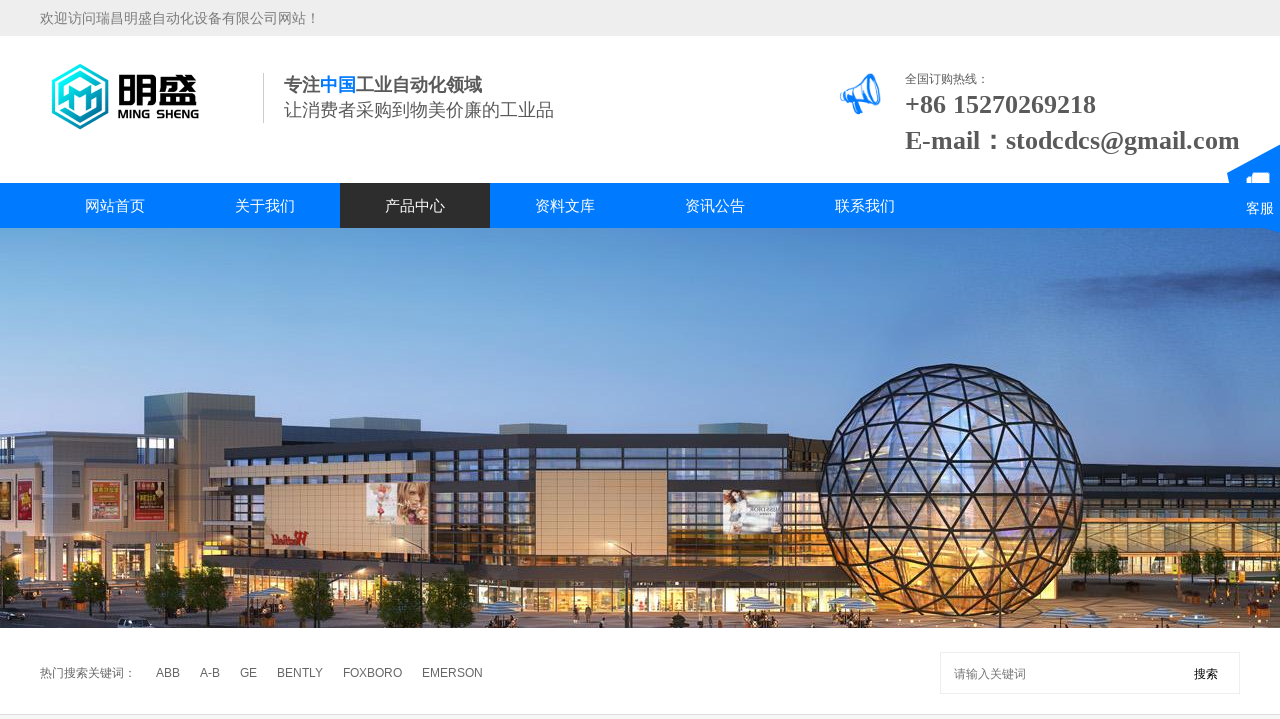

--- FILE ---
content_type: text/html; charset=utf-8
request_url: https://www.jiangxidcs.com/KOLLMORGEN/
body_size: 6658
content:
<!DOCTYPE html>
<html lang="zh-CN">
<head>
<meta charset="UTF-8">
<meta name="renderer" content="webkit|ie-comp|ie-stand">
<meta http-equiv="X-UA-Compatible" content="IE=Edge">
<meta name="viewport" content="width=device-width, initial-scale=1, maximum-scale=1, minimum-scale=1, user-scalable=no">
<title>KOLLMORGEN_工业自动化领域工控网</title>
<meta name="description" content="KOLLMORGEN栏目提供了最新热门的KOLLMORGEN产品信息,KOLLMORGEN产品价格,KOLLMORGEN产品分类,KOLLMORGEN产品图片等等KOLLMORGEN产品相关信息，您可以根据需要进行了解。" />
<meta name="keywords" content="KOLLMORGEN产品信息,KOLLMORGEN产品价格,KOLLMORGEN产品分类,KOLLMORGEN产品图片" />
<link href="/favicon.ico" rel="shortcut icon" type="image/x-icon" />
<script type="text/javascript" src="/template/pc/skin/js/jquery-1.12.4.min.js"></script>
<link rel="stylesheet" href="/template/pc/skin/css/style.css">
<link rel="stylesheet" href="/template/pc/skin/css/font-awesome.min.css">
<script type="text/javascript" src="/template/pc/skin/js/js.js"></script>
<script type="text/javascript" src="/template/pc/skin/js/superslide.js"></script>
</head>
<body>
<div class="iet">
  <p>您的浏览器版本过低，为保证更佳的浏览体验，<a href="https://www.imooc.com/static/html/browser.html">请点击更新高版本浏览器</a></p>
  <span class="closed">以后再说<i>X</i></span> </div>
<script type="text/javascript">
        $('.closed').click(function(){
            $('.iet').hide();
        })
    </script>
<script>
var _hmt = _hmt || [];
(function() {
  var hm = document.createElement("script");
  hm.src = "https://hm.baidu.com/hm.js?1d18f32e3c769ade9f007487bb6dd8a1";
  var s = document.getElementsByTagName("script")[0]; 
  s.parentNode.insertBefore(hm, s);
})();
</script>

<div class="header">
  <div class="toptext">
    <div class="center clearfix">
      <p>欢迎访问瑞昌明盛自动化设备有限公司网站！</p>
      <!--  <span>
                    <a href="javascript:;"><img src="/template/pc/skin/img/china.png" alt="图片名"><i>中文</i></a>
                    <a href="javascript:;"><img src="/template/pc/skin/img/english.png" alt="图片名"><i>English</i></a>
                </span> --> 
    </div>
  </div>
  <div class="center">
    <div class="head_top clearfix">
      <div class="logo fl"> <a href="https://www.jiangxidcs.com"><img src="/uploads/allimg/20211105/1-211105141TVP.png"></a> <p> <span>专注<i>中国</i>工业自动化领域</span><br/>
          <small>让消费者采购到物美价廉的工业品</small> </p> </div>
      <div class="fr"> <img src="/template/pc/skin/img/yw4.gif" alt="图片名">
        <p>全国订购热线：<br/>
          <span>+86 15270269218</span><span>E-mail：stodcdcs@gmail.com</span></p>
      </div>
    </div>
  </div>
  <div class="nav" id="nav">
    <div class="center">
      <ul id="pc_nav">
        <li><a class="" href="https://www.jiangxidcs.com">网站首页</a></li>
                <li><a href="/about/" class="">关于我们</a></li>
                <li><a href="/MOOG/" class="active">产品中心</a></li>
                <li><a href="/ziliaowenku/" class="">资料文库</a></li>
                <li><a href="/news/" class="">资讯公告</a></li>
                <li><a href="/contact/" class="">联系我们</a></li>
              </ul>
    </div>
  </div>
  <script type="text/javascript">
            $("#pc_nav a").each(function(){
                if ($(this)[0].href == String(window.location) && $(this).attr('href')!="") {
                    $(this).addClass("active");
                }
            });
        </script> 
  <script type="text/javascript">
            $(document).ready(function() {
                var navOffset=$("#nav").offset().top;
                $(window).scroll(function(){
                    var scrollPos=$(window).scrollTop();
                    if(scrollPos >=navOffset){
                        $("#nav").addClass("fixed");
                        $("#navi").addClass("full");
                    }else{
                        $("#nav").removeClass("fixed");
                        $("#navi").removeClass("full");
                    }
                });
            });
        </script> 
</div>
<div class="m_header">
  <div class="m_head_content">
    <div class="m_head_logo"> <a href="https://www.jiangxidcs.com"><img src="/uploads/allimg/20211105/1-2111051421034R.png"></a> </div>
    <div class="language"> 
      <!-- <span>
                    <a href="javascript:;"><img src="/template/pc/skin/img/china.png" alt="图片名"><i>中文</i></a>
                    <a href="javascript:;"><img src="/template/pc/skin/img/english.png" alt="图片名"><i>English</i></a>
                </span>--> 
    </div>
    <div class="menu" id="menu"><i class="fa fa-list-ul"></i></div>
  </div>
  <div class="app_menu" id="app_menu">
    <ul>
      <li><a href="https://www.jiangxidcs.com"><span>网站首页</span></a></li>
            <li><a href="/about/" class=""><span>关于我们</span></a></li>
            <li><a href="/MOOG/" class="active"><span>产品中心</span></a></li>
            <li><a href="/ziliaowenku/" class=""><span>资料文库</span></a></li>
            <li><a href="/news/" class=""><span>资讯公告</span></a></li>
            <li><a href="/contact/" class=""><span>联系我们</span></a></li>
          </ul>
    <script type="text/javascript">
                $("#menu").on('click', function (event) {
                    if($("#app_menu").css("display")=="none"){
                        $("#app_menu").slideDown(600);
                    }else{
                        $("#app_menu").slideUp(600);
                    }
                });
            </script> 
  </div>
</div>

<div class="page_banner"> <img src="/template/pc/skin/img/nybanner.jpg" /> </div>
<div class="search">
    <div class="center">
      <div class="text clearfix">
        <div class="fl">
          <p>热门搜索关键词：</p>
           <a href="/ABB/">ABB  </a>  <a href="/A-B/">A-B</a>  <a href="/GE/">GE</a>  <a href="/BENTLY/">BENTLY</a>  <a href="/FOXBORO/">FOXBORO</a>  <a href="/EMERSON/">EMERSON</a>  </div>
        <div class="fr">           <form method="get" action="/search.html" onsubmit="return searchForm();">
            <input class="btn1" type="text" name="keywords" id="keywords" placeholder="请输入关键词">
            <input class="btn2" type="submit" name="submit" value="搜索">
                      </form>
           </div>
      </div>
    </div>
</div>    
<div class="m_banner mtbanner">
  <div class="mbanner" id="mbanner">
    <ul>
            <li><img src="/uploads/allimg/20240730/3-240I0105R5U9.jpg"></li>
            <li><img src="/uploads/allimg/20211105/1-2111050913344G.jpg"></li>
          </ul>
  </div>
  <script type="text/javascript">
            $(function () {
                $('#mbanner').roll({
                    banner: true,
                    btn: true
                });
            });
        </script> 
</div>
<div class="container">
  <div class="curson">
    <div class="center">
      <p>  <a href='/' class=''>主页</a> &gt; <a href='/MOOG/' class=''>产品中心</a> &gt; <a href='/KOLLMORGEN/'>KOLLMORGEN</a> </p>
      <span>KOLLMORGEN</span> </div>
  </div>
  <div class="m_promenu">
    <div class="mpromenu clearfix">       <h3><a href="/ABB/">ABB  </a><em>>></em></h3>
      <ul>
              </ul>
            <h3><a href="/A-B/">A-B</a><em>>></em></h3>
      <ul>
              </ul>
            <h3><a href="/GE/">GE</a><em>>></em></h3>
      <ul>
              </ul>
            <h3><a href="/BENTLY/">BENTLY</a><em>>></em></h3>
      <ul>
              </ul>
            <h3><a href="/FOXBORO/">FOXBORO</a><em>>></em></h3>
      <ul>
              </ul>
            <h3><a href="/EMERSON/">EMERSON</a><em>>></em></h3>
      <ul>
              </ul>
            <h3><a href="/MOTOROLA/">MOTOROLA</a><em>>></em></h3>
      <ul>
              </ul>
            <h3><a href="/HIMA/">HIMA</a><em>>></em></h3>
      <ul>
              </ul>
            <h3><a href="/ICSTRIPLEX/">ICS TRIPLEX</a><em>>></em></h3>
      <ul>
              </ul>
            <h3><a href="/PROSOFT/">PROSOFT</a><em>>></em></h3>
      <ul>
              </ul>
            <h3><a href="/Woodward/">Woodward</a><em>>></em></h3>
      <ul>
              </ul>
            <h3><a href="/TRICONEX/">TRICONEX</a><em>>></em></h3>
      <ul>
              </ul>
            <h3><a href="/HONEYWELL/">HONEYWELL</a><em>>></em></h3>
      <ul>
              </ul>
            <h3><a href="/SCHNEIDER/">SCHNEIDER</a><em>>></em></h3>
      <ul>
              </ul>
            <h3><a href="/KOLLMORGEN/">KOLLMORGEN</a><em>>></em></h3>
      <ul>
              </ul>
            <h3><a href="/BAILEY/">BAILEY</a><em>>></em></h3>
      <ul>
              </ul>
            <h3><a href="/NI/">NI</a><em>>></em></h3>
      <ul>
              </ul>
            <h3><a href="/SST/">SST</a><em>>></em></h3>
      <ul>
              </ul>
            <h3><a href="/ALSTOM/">ALSTOM</a><em>>></em></h3>
      <ul>
              </ul>
            <h3><a href="/DEIF/">DEIF</a><em>>></em></h3>
      <ul>
              </ul>
            <h3><a href="/SAIA/">SAIA</a><em>>></em></h3>
      <ul>
              </ul>
            <h3><a href="/REXROTH/">REXROTH</a><em>>></em></h3>
      <ul>
              </ul>
            <h3><a href="/YOKOGAWA/">YOKOGAWA</a><em>>></em></h3>
      <ul>
              </ul>
            <h3><a href="/BR/">B&amp;R</a><em>>></em></h3>
      <ul>
              </ul>
            <h3><a href="/METSO/">METSO</a><em>>></em></h3>
      <ul>
              </ul>
            <h3><a href="/YASKAWA/">YASKAWA</a><em>>></em></h3>
      <ul>
              </ul>
       </div>
    <script type="text/javascript">
                jQuery(".mpromenu").slide({titCell:"h3 em", targetCell:"ul",defaultIndex:1,effect:"slideDown",delayTime:300,trigger:"click",defaultPlay:false});
            </script>
    <div class="m_prosearch">
      <div class="fl_search">
        <div class="search">
          <div class="text clearfix">
            <!--<div class="fr">               <form method="POST"  enctype="multipart/form-data"  action="/index.php?m=home&c=Lists&a=gbook_submit&lang=cn" onsubmit="return checkForm();">
                <input class="btn1" type="text" id='attr_1' name='attr_1' placeholder="手机号码">
                <input class="btn2" type="submit" name="submit" value="我要加盟">
                <input type="hidden" name="gourl" id="gourl_813c0d7f6bf2ee21c00ed0d33ae702ce" value="https%3A%2F%2Fwww.jiangxidcs.com%2FKOLLMORGEN%2F" /><input type="hidden" name="typeid" value="68" /><input type="hidden" name="__token__813c0d7f6bf2ee21c00ed0d33ae702ce" id="813c0d7f6bf2ee21c00ed0d33ae702ce" value="" /><input type="hidden" name="form_type" value="0" /><script type="text/javascript">
    function submit813c0d7f6bf2ee21c00ed0d33ae702ce(elements)
    {
        if (document.getElementById('gourl_813c0d7f6bf2ee21c00ed0d33ae702ce')) {
            document.getElementById('gourl_813c0d7f6bf2ee21c00ed0d33ae702ce').value = encodeURIComponent(window.location.href);
        }
            var x = elements;
    for (var i=0;i<x.length;i++) {
        
                            if(x[i].name == 'attr_1' && x[i].value.length == 0){
                                alert('手机号码不能为空！');
                                return false;
                            }
                        
    }
        
        elements.submit();
    }

    function ey_fleshVerify_1769756298(id)
    {
        var token = id.replace(/verify_/g, '__token__');
        var src = "/index.php?m=api&c=Ajax&a=vertify&type=guestbook&lang=cn&token="+token;
        src += "&r="+ Math.floor(Math.random()*100);
        document.getElementById(id).src = src;
    }

    function f4d25bb7d43bfc881fc140246bcd1c799()
    {
        var ajax = new XMLHttpRequest();
        ajax.open("post", "/index.php?m=api&c=Ajax&a=get_token", true);
        ajax.setRequestHeader("X-Requested-With","XMLHttpRequest");
        ajax.setRequestHeader("Content-type","application/x-www-form-urlencoded");
        ajax.send("name=__token__813c0d7f6bf2ee21c00ed0d33ae702ce");
        ajax.onreadystatechange = function () {
            if (ajax.readyState==4 && ajax.status==200) {
                document.getElementById("813c0d7f6bf2ee21c00ed0d33ae702ce").value = ajax.responseText;
                document.getElementById("gourl_813c0d7f6bf2ee21c00ed0d33ae702ce").value = encodeURIComponent(window.location.href);
          　}
        } 
    }
    f4d25bb7d43bfc881fc140246bcd1c799();
    function getNext1598839807(id,name,level) {
        var input = document.getElementById('attr_'+name);
        var first = document.getElementById('first_id_'+name);
        var second = document.getElementById('second_id_'+name);
        var third = document.getElementById('third_id_'+name);
        var findex ='', fvalue = '',sindex = '',svalue = '',tindex = '',tvalue = '',value='';

        if (level == 1){
            if (second) {
                second.style.display = 'none';
                second.innerHTML  = ''; 
            }
            if (third) {
                third.style.display = 'none';
                third.innerHTML  = '';
            }
            findex = first.selectedIndex;
            fvalue = first.options[findex].value;
            input.value = fvalue;
            value = fvalue;
        } else if (level == 2){
            if (third) {
                third.style.display = 'none';
                third.innerHTML  = '';
            }
            findex = first.selectedIndex;
            fvalue = first.options[findex].value;
            sindex = second.selectedIndex;
            svalue = second.options[sindex].value;
            if (svalue) {
                input.value = fvalue+','+svalue;
                value = svalue;
            }else{
                input.value = fvalue;
            }
        } else if (level == 3){
            findex = first.selectedIndex;
            fvalue = first.options[findex].value;
            sindex = second.selectedIndex;
            svalue = second.options[sindex].value;
            tindex = third.selectedIndex;
            tvalue = third.options[tindex].value;
            if (tvalue) {
                input.value = fvalue+','+svalue+','+tvalue;
                value = tvalue;
            }else{
                input.value = fvalue+','+svalue;
            }
        } 
        if (value) {
            if(document.getElementById(id))
            {
                document.getElementById(id).options.add(new Option('请选择','')); 
                var ajax = new XMLHttpRequest();
                //步骤二:设置请求的url参数,参数一是请求的类型,参数二是请求的url,可以带参数,动态的传递参数starName到服务端
                ajax.open("post", "/index.php?m=api&c=Ajax&a=get_region", true);
                // 给头部添加ajax信息
                ajax.setRequestHeader("X-Requested-With","XMLHttpRequest");
                // 如果需要像 HTML 表单那样 POST 数据，请使用 setRequestHeader() 来添加 HTTP 头。然后在 send() 方法中规定您希望发送的数据：
                ajax.setRequestHeader("Content-type","application/x-www-form-urlencoded");
                //步骤三:发送请求+数据
                ajax.send("pid="+value);
                //步骤四:注册事件 onreadystatechange 状态改变就会调用
                ajax.onreadystatechange = function () {
                    //步骤五 如果能够进到这个判断 说明 数据 完美的回来了,并且请求的页面是存在的
                    if (ajax.readyState==4 && ajax.status==200) {
                        var data = JSON.parse(ajax.responseText).data;
                        if (data) {
                            data.forEach(function(item) {
                                document.getElementById(id).options.add(new Option(item.name,item.id)); 
                                document.getElementById(id).style.display = "block";
                            });
                        }
                  　}
                }
            }
        }
    }
</script>              </form>
               </div>-->
          </div>
        </div>
      </div>
    </div>
  </div>
  <div class="center">
    <div class="wrap clearfix">
      <div class="main_l fl">
        <h3></h3>
        <i></i> <span>产品中心</span>
        <div class="pro_menu">
          <ul>
                        <li>
              <div class="yia"><a href="/ABB/">ABB  </a></div>
              <div class="era">  </div>
            </li>
                        <li>
              <div class="yia"><a href="/A-B/">A-B</a></div>
              <div class="era">  </div>
            </li>
                        <li>
              <div class="yia"><a href="/GE/">GE</a></div>
              <div class="era">  </div>
            </li>
                        <li>
              <div class="yia"><a href="/BENTLY/">BENTLY</a></div>
              <div class="era">  </div>
            </li>
                        <li>
              <div class="yia"><a href="/FOXBORO/">FOXBORO</a></div>
              <div class="era">  </div>
            </li>
                        <li>
              <div class="yia"><a href="/EMERSON/">EMERSON</a></div>
              <div class="era">  </div>
            </li>
                        <li>
              <div class="yia"><a href="/MOTOROLA/">MOTOROLA</a></div>
              <div class="era">  </div>
            </li>
                        <li>
              <div class="yia"><a href="/HIMA/">HIMA</a></div>
              <div class="era">  </div>
            </li>
                        <li>
              <div class="yia"><a href="/ICSTRIPLEX/">ICS TRIPLEX</a></div>
              <div class="era">  </div>
            </li>
                        <li>
              <div class="yia"><a href="/PROSOFT/">PROSOFT</a></div>
              <div class="era">  </div>
            </li>
                        <li>
              <div class="yia"><a href="/Woodward/">Woodward</a></div>
              <div class="era">  </div>
            </li>
                        <li>
              <div class="yia"><a href="/TRICONEX/">TRICONEX</a></div>
              <div class="era">  </div>
            </li>
                        <li>
              <div class="yia"><a href="/HONEYWELL/">HONEYWELL</a></div>
              <div class="era">  </div>
            </li>
                        <li>
              <div class="yia"><a href="/SCHNEIDER/">SCHNEIDER</a></div>
              <div class="era">  </div>
            </li>
                        <li>
              <div class="yia"><a href="/KOLLMORGEN/">KOLLMORGEN</a></div>
              <div class="era">  </div>
            </li>
                        <li>
              <div class="yia"><a href="/BAILEY/">BAILEY</a></div>
              <div class="era">  </div>
            </li>
                        <li>
              <div class="yia"><a href="/NI/">NI</a></div>
              <div class="era">  </div>
            </li>
                        <li>
              <div class="yia"><a href="/SST/">SST</a></div>
              <div class="era">  </div>
            </li>
                        <li>
              <div class="yia"><a href="/ALSTOM/">ALSTOM</a></div>
              <div class="era">  </div>
            </li>
                        <li>
              <div class="yia"><a href="/DEIF/">DEIF</a></div>
              <div class="era">  </div>
            </li>
                        <li>
              <div class="yia"><a href="/SAIA/">SAIA</a></div>
              <div class="era">  </div>
            </li>
                        <li>
              <div class="yia"><a href="/REXROTH/">REXROTH</a></div>
              <div class="era">  </div>
            </li>
                        <li>
              <div class="yia"><a href="/YOKOGAWA/">YOKOGAWA</a></div>
              <div class="era">  </div>
            </li>
                        <li>
              <div class="yia"><a href="/BR/">B&amp;R</a></div>
              <div class="era">  </div>
            </li>
                        <li>
              <div class="yia"><a href="/METSO/">METSO</a></div>
              <div class="era">  </div>
            </li>
                        <li>
              <div class="yia"><a href="/YASKAWA/">YASKAWA</a></div>
              <div class="era">  </div>
            </li>
                        <li>
              <div class="yia"><a href="/MOOG889/">MOOG</a></div>
              <div class="era">  </div>
            </li>
                        <li>
              <div class="yia"><a href="/RELIANCE/">RELIANCE</a></div>
              <div class="era">  </div>
            </li>
                        <li>
              <div class="yia"><a href="/AMAT/">产品中心</a></div>
              <div class="era">  </div>
            </li>
                        <li>
              <div class="yia"><a href="/qita/">其它</a></div>
              <div class="era">  </div>
            </li>
                      </ul>
        </div>
        <div class="fl_search">
          <div class="search">
            <div class="text clearfix">
              <div class="fr">                 <form method="get" action="/search.html" onsubmit="return searchForm();">
                  <input class="btn1" type="text" name="keywords" id="keywords" placeholder="请输入关键词">
                  <input class="btn2" type="submit" name="submit" value="搜索">
                                  </form>
                 </div>
            </div>
          </div>
        </div>
      </div>
      <div class="main_r fr">
        <div class="pro_list">
          <ul>
                        <li>
              <div class="pic"> <a href="/MOOG/16849.html">
                <div class="imgauto"> <img src="/uploads/allimg/20250224/3-250224150524121.jpg" alt="Kollmorgen PRD-B040EAIB-33 CE03550伺服驱动器" /> </div>
                <span>Kollmorgen PRD-B040EAIB-33 CE03550伺服驱动器</span> </a> </div>
              <div class="text"> <a href="/MOOG/16849.html"> <img src="/template/pc/skin/img/probg.png" alt="Kollmorgen PRD-B040EAIB-33 CE03550伺服驱动器"> </a> </div>
            </li>
                        <li>
              <div class="pic"> <a href="/MOOG/16819.html">
                <div class="imgauto"> <img src="/uploads/allimg/20250214/3-2502141G6461E.jpg" alt="KOLLMORGEN CP310250 PRD-P310250Z-55  伺服驱动器" /> </div>
                <span>KOLLMORGEN CP310250 PRD-P310250Z-55  伺服驱动器</span> </a> </div>
              <div class="text"> <a href="/MOOG/16819.html"> <img src="/template/pc/skin/img/probg.png" alt="KOLLMORGEN CP310250 PRD-P310250Z-55  伺服驱动器"> </a> </div>
            </li>
                        <li>
              <div class="pic"> <a href="/MOOG/16723.html">
                <div class="imgauto"> <img src="/uploads/allimg/20250210/3-2502101434203E.jpg" alt="Kollmorgen  CB06561 PRD-B040SSLZ-62  伺服控制器 " /> </div>
                <span>Kollmorgen  CB06561 PRD-B040SSLZ-62  伺服控制器 </span> </a> </div>
              <div class="text"> <a href="/MOOG/16723.html"> <img src="/template/pc/skin/img/probg.png" alt="Kollmorgen  CB06561 PRD-B040SSLZ-62  伺服控制器 "> </a> </div>
            </li>
                        <li>
              <div class="pic"> <a href="/MOOG/16632.html">
                <div class="imgauto"> <img src="/uploads/allimg/20250124/3-25012413394Q95.jpg" alt="Kollmorgen AKD-N00307-DSC-E000 servo drive" /> </div>
                <span>Kollmorgen AKD-N00307-DSC-E000 servo drive</span> </a> </div>
              <div class="text"> <a href="/MOOG/16632.html"> <img src="/template/pc/skin/img/probg.png" alt="Kollmorgen AKD-N00307-DSC-E000 servo drive"> </a> </div>
            </li>
                        <li>
              <div class="pic"> <a href="/MOOG/16051.html">
                <div class="imgauto"> <img src="/uploads/ueditor/20241122/3-241122113052O2.jpg" alt="KOLLMORGEN 6SM37M-6000伺服电机" /> </div>
                <span>KOLLMORGEN 6SM37M-6000伺服电机</span> </a> </div>
              <div class="text"> <a href="/MOOG/16051.html"> <img src="/template/pc/skin/img/probg.png" alt="KOLLMORGEN 6SM37M-6000伺服电机"> </a> </div>
            </li>
                        <li>
              <div class="pic"> <a href="/MOOG/16010.html">
                <div class="imgauto"> <img src="/uploads/allimg/20241119/3-241119114355425.jpg" alt=" Kollmorgen MMC-SD-0.5-230-D伺服驱动器" /> </div>
                <span> Kollmorgen MMC-SD-0.5-230-D伺服驱动器</span> </a> </div>
              <div class="text"> <a href="/MOOG/16010.html"> <img src="/template/pc/skin/img/probg.png" alt=" Kollmorgen MMC-SD-0.5-230-D伺服驱动器"> </a> </div>
            </li>
                        <li>
              <div class="pic"> <a href="/MOOG/15793.html">
                <div class="imgauto"> <img src="/uploads/allimg/20241017/3-24101GF309156.jpg" alt="Kollmorgen MMC-SD-0.5-230-D伺服驱动器" /> </div>
                <span>Kollmorgen MMC-SD-0.5-230-D伺服驱动器</span> </a> </div>
              <div class="text"> <a href="/MOOG/15793.html"> <img src="/template/pc/skin/img/probg.png" alt="Kollmorgen MMC-SD-0.5-230-D伺服驱动器"> </a> </div>
            </li>
                        <li>
              <div class="pic"> <a href="/MOOG/15792.html">
                <div class="imgauto"> <img src="/uploads/allimg/20241017/3-24101GF111409.jpg" alt="FOXBORO FPS400-24电源输出模块" /> </div>
                <span>FOXBORO FPS400-24电源输出模块</span> </a> </div>
              <div class="text"> <a href="/MOOG/15792.html"> <img src="/template/pc/skin/img/probg.png" alt="FOXBORO FPS400-24电源输出模块"> </a> </div>
            </li>
                        <li>
              <div class="pic"> <a href="/MOOG/15791.html">
                <div class="imgauto"> <img src="/uploads/ueditor/20241017/3-24101GA42A22.jpg" alt="Kollmorgen 6SM37M-6000伺服电机" /> </div>
                <span>Kollmorgen 6SM37M-6000伺服电机</span> </a> </div>
              <div class="text"> <a href="/MOOG/15791.html"> <img src="/template/pc/skin/img/probg.png" alt="Kollmorgen 6SM37M-6000伺服电机"> </a> </div>
            </li>
                        <li>
              <div class="pic"> <a href="/MOOG/15787.html">
                <div class="imgauto"> <img src="/uploads/allimg/20241017/3-24101G6444R36.jpg" alt="KOLLMORGEN CB06561 PRD-B040SSLZ-62伺服驱动器 " /> </div>
                <span>KOLLMORGEN CB06561 PRD-B040SSLZ-62伺服驱动器 </span> </a> </div>
              <div class="text"> <a href="/MOOG/15787.html"> <img src="/template/pc/skin/img/probg.png" alt="KOLLMORGEN CB06561 PRD-B040SSLZ-62伺服驱动器 "> </a> </div>
            </li>
                        <li>
              <div class="pic"> <a href="/MOOG/15742.html">
                <div class="imgauto"> <img src="/uploads/allimg/20241014/3-24101416450X93.jpg" alt="KOLLMORGEN S72402-NANANA伺服驱动器" /> </div>
                <span>KOLLMORGEN S72402-NANANA伺服驱动器</span> </a> </div>
              <div class="text"> <a href="/MOOG/15742.html"> <img src="/template/pc/skin/img/probg.png" alt="KOLLMORGEN S72402-NANANA伺服驱动器"> </a> </div>
            </li>
                        <li>
              <div class="pic"> <a href="/MOOG/13366.html">
                <div class="imgauto"> <img src="/uploads/allimg/20240617/3-24061GP50G34.jpg" alt="KOLLMORGEN S72402-NANANA-NA-225伺服驱动器" /> </div>
                <span>KOLLMORGEN S72402-NANANA-NA-225伺服驱动器</span> </a> </div>
              <div class="text"> <a href="/MOOG/13366.html"> <img src="/template/pc/skin/img/probg.png" alt="KOLLMORGEN S72402-NANANA-NA-225伺服驱动器"> </a> </div>
            </li>
                      </ul>
        </div>
        <div class="pages">
          <div class="pagination"> <a>首页</a> <a>上一页</a> <a class="cur">1</a><a href="/KOLLMORGEN/list_115_2/" data-ey_fc35fdc="html" data-tmp="1">2</a><a href="/KOLLMORGEN/list_115_3/" data-ey_fc35fdc="html" data-tmp="1">3</a> <a href="/KOLLMORGEN/list_115_2/" data-ey_fc35fdc="html" data-tmp="1">下一页</a> <a href="/KOLLMORGEN/list_115_5/" data-ey_fc35fdc="html" data-tmp="1">末页</a></div>
        </div>
      </div>
    </div>
  </div>
</div>
<div class="footer">
  <div class="center">
    <div class="foot clearfix">
      <div class="foot_contact fl">
        <h3>联系我们</h3>
        <span><strong>+86 15270269218</strong>Sale Hotline</span>
        <p>江西省瑞昌市瑞昌农商城401号</p>
        <p>邮箱：stodcdcs@gmail.com</p>
        <br/>
        <p>总机：+86 15270269218</p>
        <!--<p>传真：</p>-->
         <a href="/contact/">了解更多</a> </div>
      <div class="foot_ewm fl">
        <p>"精益求精，诚信为本"</p>
        <!--<div class="ewm_text"> <img src="/uploads/allimg/20211105/1-2111050ZJ1344.jpg"/> <span>微信公众号</span> </div>-->
        <div class="ewm_text"> <img src="/uploads/allimg/20211105/1-2111050ZJ1344.jpg"/> <span>微信</span> </div>
      </div>
      <div class="foot_nav fl">
        <ul>
          <h3>网站导航</h3>
                    <li><a href="/about/">关于我们</a></li>
                    <li><a href="/MOOG/">产品中心</a></li>
                    <li><a href="/ziliaowenku/">资料文库</a></li>
                    <li><a href="/news/">资讯公告</a></li>
                    <li><a href="/contact/">联系我们</a></li>
                  </ul>
      </div>
    </div>
  </div>
</div>
<div class="copyright">
  <div class="center">
    <p>
    <p><!--Copyright © 2012-2024 瑞昌明盛自动化设备有限公司 版权所有 -->备案号：<a href="https://beian.miit.gov.cn/" rel="nofollow" target="_blank">赣ICP备2021006016号-8</a> <a href="https://www.jiangxidcs.com/sitemap.xml">网站地图</a></p>
    </p>
  </div>
</div>
<div class="kefu" id="kefu">
  <p> <img src="/template/pc/skin/img/ff.png" alt="图片名"> <span>客服</span> </p>
  <div class="float_img">
    <div class="qq" id="qq"> <span>在线客服</span> <a href="http://wpa.qq.com/msgrd?v=3&uin=3136378118&site=qq&menu=yes;">客服一号</a> <!--<a href="http://wpa.qq.com/msgrd?v=3&uin=3136378118&site=qq&menu=yes">客服二号</a> <a href="http://wpa.qq.com/msgrd?v=3&uin=3136378118&site=qq&menu=yes">客服三号</a> --></div>
  </div>
</div>
<script type="text/javascript">
        $(function () {
            $('.imgauto img').imgAuto();
        })
    </script> 
<script type="text/javascript">
        var browser=navigator.appName
        var b_version=navigator.appVersion
        var version=b_version.split(";");
        var trim_Version=version[1].replace(/[ ]/g,"");
        if(browser=="Microsoft Internet Explorer" && trim_Version=="MSIE6.0") {
            $('.iet').show();
        }else if(browser=="Microsoft Internet Explorer" && trim_Version=="MSIE7.0") {
            $('.iet').show();
        }else if(browser=="Microsoft Internet Explorer" && trim_Version=="MSIE8.0") {
            $('.iet').show();
        }else if(browser=="Microsoft Internet Explorer" && trim_Version=="MSIE9.0") {
            $('.iet').hide();
        } else {
            $('.iet').hide();
        }
    </script> 


<!-- 应用插件标签 start --> 
  
<!-- 应用插件标签 end -->
</body>
</html>

--- FILE ---
content_type: text/css
request_url: https://www.jiangxidcs.com/template/pc/skin/css/style.css
body_size: 13620
content:
/*易优CMS（eyoucms.com）做最好的易优cms整站模板下载网站*/
@charset "UTF-8";
/****************************** components ******************************/
.ml5 {
	margin-left: 0.05rem !important;
}
.mt5 {
	margin-top: 0.05rem !important;
}
.mr5 {
	margin-right: 0.05rem !important;
}
.mb5 {
	margin-bottom: 0.05rem !important;
}
.mg5 {
	margin: 0.05rem !important;
}
.pl5 {
	padding-left: 0.05rem !important;
}
.pt5 {
	padding-top: 0.05rem !important;
}
.pr5 {
	padding-right: 0.05rem !important;
}
.pb5 {
	padding-bottom: 0.05rem !important;
}
.pd5 {
	padding: 0.05rem !important;
}
.ml10 {
	margin-left: 0.1rem !important;
}
.mt10 {
	margin-top: 0.1rem !important;
}
.mr10 {
	margin-right: 0.1rem !important;
}
.mb10 {
	margin-bottom: 0.1rem !important;
}
.mg10 {
	margin: 0.1rem !important;
}
.pl10 {
	padding-left: 0.1rem !important;
}
.pt10 {
	padding-top: 0.1rem !important;
}
.pr10 {
	padding-right: 0.1rem !important;
}
.pb10 {
	padding-bottom: 0.1rem !important;
}
.pd10 {
	padding: 0.1rem !important;
}
.ml15 {
	margin-left: 0.15rem !important;
}
.mt15 {
	margin-top: 0.15rem !important;
}
.mr15 {
	margin-right: 0.15rem !important;
}
.mb15 {
	margin-bottom: 0.15rem !important;
}
.mg15 {
	margin: 0.15rem !important;
}
.pl15 {
	padding-left: 0.15rem !important;
}
.pt15 {
	padding-top: 0.15rem !important;
}
.pr15 {
	padding-right: 0.15rem !important;
}
.pb15 {
	padding-bottom: 0.15rem !important;
}
.pd15 {
	padding: 0.15rem !important;
}
.ml20 {
	margin-left: 0.2rem !important;
}
.mt20 {
	margin-top: 0.2rem !important;
}
.mr20 {
	margin-right: 0.2rem !important;
}
.mb20 {
	margin-bottom: 0.2rem !important;
}
.mg20 {
	margin: 0.2rem !important;
}
.pl20 {
	padding-left: 0.2rem !important;
}
.pt20 {
	padding-top: 0.2rem !important;
}
.pr20 {
	padding-right: 0.2rem !important;
}
.pb20 {
	padding-bottom: 0.2rem !important;
}
.pd20 {
	padding: 0.2rem !important;
}
.ml25 {
	margin-left: 0.25rem !important;
}
.mt25 {
	margin-top: 0.25rem !important;
}
.mr25 {
	margin-right: 0.25rem !important;
}
.mb25 {
	margin-bottom: 0.25rem !important;
}
.mg25 {
	margin: 0.25rem !important;
}
.pl25 {
	padding-left: 0.25rem !important;
}
.pt25 {
	padding-top: 0.25rem !important;
}
.pr25 {
	padding-right: 0.25rem !important;
}
.pb25 {
	padding-bottom: 0.25rem !important;
}
.pd25 {
	padding: 0.25rem !important;
}
.ml30 {
	margin-left: 0.3rem !important;
}
.mt30 {
	margin-top: 0.3rem !important;
}
.mr30 {
	margin-right: 0.3rem !important;
}
.mb30 {
	margin-bottom: 0.3rem !important;
}
.mg30 {
	margin: 0.3rem !important;
}
.pl30 {
	padding-left: 0.3rem !important;
}
.pt30 {
	padding-top: 0.3rem !important;
}
.pr30 {
	padding-right: 0.3rem !important;
}
.pb30 {
	padding-bottom: 0.3rem !important;
}
.pd30 {
	padding: 0.3rem !important;
}
.ml35 {
	margin-left: 0.35rem !important;
}
.mt35 {
	margin-top: 0.35rem !important;
}
.mr35 {
	margin-right: 0.35rem !important;
}
.mb35 {
	margin-bottom: 0.35rem !important;
}
.mg35 {
	margin: 0.35rem !important;
}
.pl35 {
	padding-left: 0.35rem !important;
}
.pt35 {
	padding-top: 0.35rem !important;
}
.pr35 {
	padding-right: 0.35rem !important;
}
.pb35 {
	padding-bottom: 0.35rem !important;
}
.pd35 {
	padding: 0.35rem !important;
}
.ml40 {
	margin-left: 0.4rem !important;
}
.mt40 {
	margin-top: 0.4rem !important;
}
.mr40 {
	margin-right: 0.4rem !important;
}
.mb40 {
	margin-bottom: 0.4rem !important;
}
.mg40 {
	margin: 0.4rem !important;
}
.pl40 {
	padding-left: 0.4rem !important;
}
.pt40 {
	padding-top: 0.4rem !important;
}
.pr40 {
	padding-right: 0.4rem !important;
}
.pb40 {
	padding-bottom: 0.4rem !important;
}
.pd40 {
	padding: 0.4rem !important;
}
.ml45 {
	margin-left: 0.45rem !important;
}
.mt45 {
	margin-top: 0.45rem !important;
}
.mr45 {
	margin-right: 0.45rem !important;
}
.mb45 {
	margin-bottom: 0.45rem !important;
}
.mg45 {
	margin: 0.45rem !important;
}
.pl45 {
	padding-left: 0.45rem !important;
}
.pt45 {
	padding-top: 0.45rem !important;
}
.pr45 {
	padding-right: 0.45rem !important;
}
.pb45 {
	padding-bottom: 0.45rem !important;
}
.pd45 {
	padding: 0.45rem !important;
}
.ml50 {
	margin-left: 0.5rem !important;
}
.mt50 {
	margin-top: 0.5rem !important;
}
.mr50 {
	margin-right: 0.5rem !important;
}
.mb50 {
	margin-bottom: 0.5rem !important;
}
.mg50 {
	margin: 0.5rem !important;
}
.pl50 {
	padding-left: 0.5rem !important;
}
.pt50 {
	padding-top: 0.5rem !important;
}
.pr50 {
	padding-right: 0.5rem !important;
}
.pb50 {
	padding-bottom: 0.5rem !important;
}
.pd50 {
	padding: 0.5rem !important;
}
.f12 {
	font-size: 0.12rem;
}
.f14 {
	font-size: 0.14rem;
}
.f16 {
	font-size: 0.16rem;
}
.f18 {
	font-size: 0.18rem;
}
.f20 {
	font-size: 0.2rem;
}
.f22 {
	font-size: 0.22rem;
}
.f24 {
	font-size: 0.24rem;
}
.f26 {
	font-size: 0.26rem;
}
.f28 {
	font-size: 0.28rem;
}
.f30 {
	font-size: 0.3rem;
}
.f32 {
	font-size: 0.32rem;
}
.f34 {
	font-size: 0.34rem;
}
.f36 {
	font-size: 0.36rem;
}
.lh20 {
	line-height: 0.2rem;
}
.lh22 {
	line-height: 0.22rem;
}
.lh24 {
	line-height: 0.24rem;
}
.lh26 {
	line-height: 0.26rem;
}
.lh28 {
	line-height: 0.28rem;
}
.lh30 {
	line-height: 0.3rem;
}
.lh32 {
	line-height: 0.32rem;
}
.lh34 {
	line-height: 0.34rem;
}
.lh36 {
	line-height: 0.36rem;
}
.lh38 {
	line-height: 0.38rem;
}
.lh40 {
	line-height: 0.4rem;
}
.fl {
	float: left;
}
.fr {
	float: right;
}
.clear {
	clear: both;
}
.clearfix, .container:after, .row:after, .center, .fl_box, ul {
 *zoom: 1;
}
.clearfix:after, .container:after, .row:after, .center:after, .fl_box:after, ul:after {
	content: " ";
	display: block;
	height: 0;
	clear: both;
	visibility: hidden;
}
.ellipsis {
	text-overflow: ellipsis;
	white-space: nowrap;
	overflow: hidden;
}
.container {
	margin-right: auto;
	margin-left: auto;
}
.fl_box > * {
	float: left;
}
.content img {
	max-width: 100%;
}
.content_box, .content_box *, .content_box *:before, .content_box *:after {
	box-sizing: content-box;
}
.tal {
	text-align: left;
}
.tac {
	text-align: center;
}
.tar {
	text-align: right;
}
.vat {
	vertical-align: top;
}
.vam {
	vertical-align: middle;
}
.vab {
	vertical-align: bottom;
}
.block {
	display: block;
}
.iblock {
	display: inline-block;
}
.posr {
	position: relative;
}
.posa {
	position: absolute;
}
.posf {
	position: fixed;
}
.cover {
	background-repeat: no-repeat;
	background-position: center;
	background-size: cover;
}
.contain {
	background-repeat: no-repeat;
	background-position: center;
	background-size: contain;
}
.flex_center {
	display: -webkit-box;
	display: -ms-flexbox;
	display: flex;
	-webkit-box-pack: center;
	-ms-flex-pack: center;
	justify-content: center;
	-webkit-box-align: center;
	-ms-flex-align: center;
	align-items: center;
}
/* start-----新闻详情-----start */
.introduction {
 margin-bottom: .2rem;
	border: 1px solid #e5e5e5;
 padding: .05rem;
	background-color: #f5f5f5;
	color: #868686;
 line-height: .22rem;
}
.news_title {
	text-align: center;
 margin-top: .3rem;
}
.news_title h1 {
 font-size: .16rem;
	color: #434343;
	font-weight: bold;
}
.news_title p {
 padding-top: .1rem;
}
.news_title p span {
 padding: 0 .03rem;
}

/* end-----新闻详情-----end */
/* loadmore-----列表分页-----loadmore */
@-webkit-keyframes ball-fall {
 0% {
 opacity: 0;
 -webkit-transform: translateY(-145%);
 transform: translateY(-145%);
}
 10% {
 opacity: .5;
}
 20% {
 opacity: 1;
 -webkit-transform: translateY(0);
 transform: translateY(0);
}
 80% {
 opacity: 1;
 -webkit-transform: translateY(0);
 transform: translateY(0);
}
 90% {
 opacity: .5;
}
 100% {
 opacity: 0;
 -webkit-transform: translateY(145%);
 transform: translateY(145%);
}
}
@keyframes ball-fall {
 0% {
 opacity: 0;
 -webkit-transform: translateY(-145%);
 transform: translateY(-145%);
}
 10% {
 opacity: .5;
}
 20% {
 opacity: 1;
 -webkit-transform: translateY(0);
 transform: translateY(0);
}
 80% {
 opacity: 1;
 -webkit-transform: translateY(0);
 transform: translateY(0);
}
 90% {
 opacity: .5;
}
 100% {
 opacity: 0;
 -webkit-transform: translateY(145%);
 transform: translateY(145%);
}
}
.load_more {
	position: relative;
	width: 90%;
	margin: 0 auto;
	transition: all .3s;
}
.load_more .la-ball-fall {
	position: absolute;
	left: 50%;
	top: 50%;
	margin-left: -36px;
	margin-top: -9px;
	opacity: 0;
	visibility: hidden;
	cursor: not-allowed;
}
.load_more .la-ball-fall.la-sm {
	margin-left: -18px;
	margin-top: -4px;
}
.load_more .la-ball-fall.la-2x {
	margin-left: -72px;
	margin-top: -18px;
}
.load_more .la-ball-fall.la-3x {
	margin-left: -108px;
	margin-top: -27px;
}
.load_more .load_more_btn {
	border: 0;
	color: #fff;
	text-align: center;
	width: 100%;
	line-height: 2em;
	border-radius: 2em;
	background-color: #00a2e9;
	transition: background-color 0.2s;
	outline: none;
}
.load_more .load_more_btn:hover {
	background-color: #1dbaff;
}
.load_more .load_more_btn[disabled] {
	color: transparent;
	opacity: .6;
	cursor: not-allowed;
}
.load_more .load_more_btn[disabled] ~ .la-ball-fall {
	opacity: 1;
	visibility: visible;
	transition-delay: 0s;
}
.la-ball-fall {
	display: block;
	font-size: 0;
	color: #fff;
}
.la-ball-fall, .la-ball-fall > div {
	position: relative;
	box-sizing: border-box;
}
.la-ball-fall.la-dark {
	color: #333;
}
.la-ball-fall > div {
	display: inline-block;
	float: none;
	background-color: currentColor;
	border: 0 solid currentColor;
	width: 10px;
	height: 10px;
	margin: 4px;
	border-radius: 100%;
	opacity: 0;
	-webkit-animation: ball-fall 1s ease-in-out infinite;
	animation: ball-fall 1s ease-in-out infinite;
}
.la-ball-fall > div:nth-child(1) {
	-webkit-animation-delay: -300ms;
	animation-delay: -300ms;
}
.la-ball-fall > div:nth-child(2) {
	-webkit-animation-delay: -200ms;
	animation-delay: -200ms;
}
.la-ball-fall > div:nth-child(3) {
	-webkit-animation-delay: -100ms;
	animation-delay: -100ms;
}
.la-ball-fall > div:nth-child(4) {
	-webkit-animation-delay: 0ms;
	animation-delay: 0ms;
}
.la-ball-fall.la-sm > div {
	width: 5px;
	height: 5px;
	margin: 2px;
}
.la-ball-fall.la-2x > div {
	width: 20px;
	height: 20px;
	margin: 8px;
}
.la-ball-fall.la-3x > div {
	width: 30px;
	height: 30px;
	margin: 12px;
}
/* loadmore-----列表分页-----loadmore */
/*! normalize.css v6.0.0 | MIT License | github.com/necolas/normalize.css */
/* Document
   ========================================================================== */
/**
 * 1. Correct the line height in all browsers.
 * 2. Prevent adjustments of font size after orientation changes in
 *    IE on Windows Phone and in iOS.
 */
html {
	line-height: 1.15;
	/* 1 */
	-ms-text-size-adjust: 100%;
	/* 2 */
	-webkit-text-size-adjust: 100%;/* 2 */
}
/* Sections
   ========================================================================== */
/**
 * Add the correct display in IE 9-.
 */
article, aside, footer, header, nav, section {
	display: block;
}
/**
 * Correct the font size and margin on `h1` elements within `section` and
 * `article` contexts in Chrome, Firefox, and Safari.
 */
h1 {
	font-size: 2em;
	margin: 0.67em 0;
}
/* Grouping content
   ========================================================================== */
/**
 * Add the correct display in IE 9-.
 * 1. Add the correct display in IE.
 */
figcaption, figure, main {
	/* 1 */
	display: block;
}
/**
 * Add the correct margin in IE 8.
 */
figure {
	margin: 1em 40px;
}
/**
 * 1. Add the correct box sizing in Firefox.
 * 2. Show the overflow in Edge and IE.
 */
hr {
	box-sizing: content-box;
	/* 1 */
	height: 0;
	/* 1 */
	overflow: visible;/* 2 */
}
/**
 * 1. Correct the inheritance and scaling of font size in all browsers.
 * 2. Correct the odd `em` font sizing in all browsers.
 */
pre {
	font-family: monospace, monospace;
	/* 1 */
	font-size: 1em;/* 2 */
}
/* Text-level semantics
   ========================================================================== */
/**
 * 1. Remove the gray background on active links in IE 10.
 * 2. Remove gaps in links underline in iOS 8+ and Safari 8+.
 */
a {
	background-color: transparent;
	/* 1 */
	-webkit-text-decoration-skip: objects;/* 2 */
}
/**
 * 1. Remove the bottom border in Chrome 57- and Firefox 39-.
 * 2. Add the correct text decoration in Chrome, Edge, IE, Opera, and Safari.
 */
abbr[title] {
	border-bottom: none;
	/* 1 */
	text-decoration: underline;
	/* 2 */
	text-decoration: underline dotted;/* 2 */
}
/**
 * Prevent the duplicate application of `bolder` by the next rule in Safari 6.
 */
b, strong {
	font-weight: inherit;
}
/**
 * Add the correct font weight in Chrome, Edge, and Safari.
 */
b, strong {
	font-weight: bolder;
}
/**
 * 1. Correct the inheritance and scaling of font size in all browsers.
 * 2. Correct the odd `em` font sizing in all browsers.
 */
code, kbd, samp {
	font-family: monospace, monospace;
	/* 1 */
	font-size: 1em;/* 2 */
}
/**
 * Add the correct font style in Android 4.3-.
 */
dfn {
	font-style: italic;
}
/**
 * Add the correct background and color in IE 9-.
 */
mark {
	background-color: #ff0;
	color: #000;
}
/**
 * Add the correct font size in all browsers.
 */
small {
	font-size: 80%;
}
/**
 * Prevent `sub` and `sup` elements from affecting the line height in
 * all browsers.
 */
sub, sup {
	font-size: 75%;
	line-height: 0;
	position: relative;
	vertical-align: baseline;
}
sub {
	bottom: -0.25em;
}
sup {
	top: -0.5em;
}
/* Embedded content
   ========================================================================== */
/**
 * Add the correct display in IE 9-.
 */
audio, video {
	display: inline-block;
}
/**
 * Add the correct display in iOS 4-7.
 */
audio:not([controls]) {
	display: none;
	height: 0;
}
/**
 * Remove the border on images inside links in IE 10-.
 */
img {
	border-style: none;
}
/**
 * Hide the overflow in IE.
 */
svg:not(:root) {
	overflow: hidden;
}
/* Forms
   ========================================================================== */
/**
 * Remove the margin in Firefox and Safari.
 */
button, input, optgroup, select, textarea {
	margin: 0;
}
/**
 * Show the overflow in IE.
 * 1. Show the overflow in Edge.
 */
button, input {
	/* 1 */
	overflow: visible;
}
/**
 * Remove the inheritance of text transform in Edge, Firefox, and IE.
 * 1. Remove the inheritance of text transform in Firefox.
 */
button, select {
	/* 1 */
	text-transform: none;
}

/**
 * 1. Prevent a WebKit bug where (2) destroys native `audio` and `video`
 *    controls in Android 4.
 * 2. Correct the inability to style clickable types in iOS and Safari.
 */
button, html [type="button"], [type="reset"], [type="submit"] {
 -webkit-appearance: button;
/* 2 */
}

/**
 * Remove the inner border and padding in Firefox.
 */
button::-moz-focus-inner, [type="button"]::-moz-focus-inner, [type="reset"]::-moz-focus-inner, [type="submit"]::-moz-focus-inner {
 border-style: none;
 padding: 0;
}

/**
 * Restore the focus styles unset by the previous rule.
 */
button:-moz-focusring, [type="button"]:-moz-focusring, [type="reset"]:-moz-focusring, [type="submit"]:-moz-focusring {
 outline: 1px dotted ButtonText;
}
/**
 * 1. Correct the text wrapping in Edge and IE.
 * 2. Correct the color inheritance from `fieldset` elements in IE.
 * 3. Remove the padding so developers are not caught out when they zero out
 *    `fieldset` elements in all browsers.
 */
legend {
	box-sizing: border-box;
	/* 1 */
	color: inherit;
	/* 2 */
	display: table;
	/* 1 */
	max-width: 100%;
	/* 1 */
	padding: 0;
	/* 3 */
	white-space: normal;/* 1 */
}
/**
 * 1. Add the correct display in IE 9-.
 * 2. Add the correct vertical alignment in Chrome, Firefox, and Opera.
 */
progress {
	display: inline-block;
	/* 1 */
	vertical-align: baseline;/* 2 */
}
/**
 * Remove the default vertical scrollbar in IE.
 */
textarea {
	overflow: auto;
}

/**
 * 1. Add the correct box sizing in IE 10-.
 * 2. Remove the padding in IE 10-.
 */
[type="checkbox"], [type="radio"] {
 box-sizing: border-box;
  /* 1 */
  padding: 0;
/* 2 */
}

/**
 * Correct the cursor style of increment and decrement buttons in Chrome.
 */
[type="number"]::-webkit-inner-spin-button, [type="number"]::-webkit-outer-spin-button {
 height: auto;
}

/**
 * 1. Correct the odd appearance in Chrome and Safari.
 * 2. Correct the outline style in Safari.
 */
[type="search"] {
 -webkit-appearance: textfield;
  /* 1 */
  outline-offset: -2px;
/* 2 */
}

/**
 * Remove the inner padding and cancel buttons in Chrome and Safari on macOS.
 */
[type="search"]::-webkit-search-cancel-button, [type="search"]::-webkit-search-decoration {
 -webkit-appearance: none;
}

/**
 * 1. Correct the inability to style clickable types in iOS and Safari.
 * 2. Change font properties to `inherit` in Safari.
 */
::-webkit-file-upload-button {
 -webkit-appearance: button;
  /* 1 */
  font: inherit;
/* 2 */
}
/* Interactive
   ========================================================================== */
/*
 * Add the correct display in IE 9-.
 * 1. Add the correct display in Edge, IE, and Firefox.
 */
details, menu {
	display: block;
}
/*
 * Add the correct display in all browsers.
 */
summary {
	display: list-item;
}
/* Scripting
   ========================================================================== */
/**
 * Add the correct display in IE 9-.
 */
canvas {
	display: inline-block;
}
/**
 * Add the correct display in IE.
 */
template {
	display: none;
}

/* Hidden
   ========================================================================== */
/**
 * Add the correct display in IE 10-.
 */
[hidden] {
 display: none;
}
* {
	box-sizing: border-box;
}
*:before, *:after {
	box-sizing: border-box;
}
body, button, input, select, textarea {
	font: 14px/1.5 "\5FAE\8F6F\96C5\9ED1", "arial";
	color: #333;
	font-size: 14px;
}
blockquote, body, button, dd, dl, dt, fieldset, form, h1, h2, h3, h4, h5, h6, hr, input, legend, li, ol, p, pre, td, textarea, th, ul {
	margin: 0;
	padding: 0;
}
address, cite, dfn, em, var {
	font-style: normal;
}
sup {
	vertical-align: text-top;
}
sub {
	vertical-align: text-bottom;
}
legend {
	color: #000;
}
fieldset, img {
	border: 0;
}
table {
	border-collapse: collapse;
	border-spacing: 0;
}
ul, ol {
	list-style: none;
}
a, button, input[type="submit"], input[type="button"], input[type="reset"], input[type="file"] {
	cursor: pointer;
}
a {
	color: inherit;
 color: expression(this.parentNode.currentStyle.color);
	text-decoration: none;
}
a:focus, a:active, a:hover {
	outline: 0;
}
h1 {
	font-size: 36px;
}
h2 {
	font-size: 32px;
}
h3 {
	font-size: 28px;
}
h4 {
	font-size: 24px;
}
h5 {
	font-size: 20px;
}
h6 {
	font-size: 16px;
}
small {
	font-size: 12px;
}
h1, h2, h3, h4, h5, h6 {
	font-weight: normal;
}
.col-xs-1, .col-sm-1, .col-md-1, .col-lg-1, .col-xs-2, .col-sm-2, .col-md-2, .col-lg-2, .col-xs-3, .col-sm-3, .col-md-3, .col-lg-3, .col-xs-4, .col-sm-4, .col-md-4, .col-lg-4, .col-xs-5, .col-sm-5, .col-md-5, .col-lg-5, .col-xs-6, .col-sm-6, .col-md-6, .col-lg-6, .col-xs-7, .col-sm-7, .col-md-7, .col-lg-7, .col-xs-8, .col-sm-8, .col-md-8, .col-lg-8, .col-xs-9, .col-sm-9, .col-md-9, .col-lg-9, .col-xs-10, .col-sm-10, .col-md-10, .col-lg-10, .col-xs-11, .col-sm-11, .col-md-11, .col-lg-11, .col-xs-12, .col-sm-12, .col-md-12, .col-lg-12 {
	position: relative;
	min-height: 1px;
}
.col-xs-1, .col-xs-2, .col-xs-3, .col-xs-4, .col-xs-5, .col-xs-6, .col-xs-7, .col-xs-8, .col-xs-9, .col-xs-10, .col-xs-11, .col-xs-12 {
	float: left;
}
.col-xs-12 {
	width: 100%;
}
.col-xs-11 {
	width: 91.66666667%;
}
.col-xs-10 {
	width: 83.33333333%;
}
.col-xs-9 {
	width: 75%;
}
.col-xs-8 {
	width: 66.66666667%;
}
.col-xs-7 {
	width: 58.33333333%;
}
.col-xs-6 {
	width: 50%;
}
.col-xs-5 {
	width: 41.66666667%;
}
.col-xs-4 {
	width: 33.33333333%;
}
.col-xs-3 {
	width: 25%;
}
.col-xs-2 {
	width: 16.66666667%;
}
.col-xs-1 {
	width: 8.33333333%;
}
.col-xs-pull-12 {
	right: 100%;
}
.col-xs-pull-11 {
	right: 91.66666667%;
}
.col-xs-pull-10 {
	right: 83.33333333%;
}
.col-xs-pull-9 {
	right: 75%;
}
.col-xs-pull-8 {
	right: 66.66666667%;
}
.col-xs-pull-7 {
	right: 58.33333333%;
}
.col-xs-pull-6 {
	right: 50%;
}
.col-xs-pull-5 {
	right: 41.66666667%;
}
.col-xs-pull-4 {
	right: 33.33333333%;
}
.col-xs-pull-3 {
	right: 25%;
}
.col-xs-pull-2 {
	right: 16.66666667%;
}
.col-xs-pull-1 {
	right: 8.33333333%;
}
.col-xs-pull-0 {
	right: auto;
}
.col-xs-push-12 {
	left: 100%;
}
.col-xs-push-11 {
	left: 91.66666667%;
}
.col-xs-push-10 {
	left: 83.33333333%;
}
.col-xs-push-9 {
	left: 75%;
}
.col-xs-push-8 {
	left: 66.66666667%;
}
.col-xs-push-7 {
	left: 58.33333333%;
}
.col-xs-push-6 {
	left: 50%;
}
.col-xs-push-5 {
	left: 41.66666667%;
}
.col-xs-push-4 {
	left: 33.33333333%;
}
.col-xs-push-3 {
	left: 25%;
}
.col-xs-push-2 {
	left: 16.66666667%;
}
.col-xs-push-1 {
	left: 8.33333333%;
}
.col-xs-push-0 {
	left: auto;
}
.col-xs-offset-12 {
	margin-left: 100%;
}
.col-xs-offset-11 {
	margin-left: 91.66666667%;
}
.col-xs-offset-10 {
	margin-left: 83.33333333%;
}
.col-xs-offset-9 {
	margin-left: 75%;
}
.col-xs-offset-8 {
	margin-left: 66.66666667%;
}
.col-xs-offset-7 {
	margin-left: 58.33333333%;
}
.col-xs-offset-6 {
	margin-left: 50%;
}
.col-xs-offset-5 {
	margin-left: 41.66666667%;
}
.col-xs-offset-4 {
	margin-left: 33.33333333%;
}
.col-xs-offset-3 {
	margin-left: 25%;
}
.col-xs-offset-2 {
	margin-left: 16.66666667%;
}
.col-xs-offset-1 {
	margin-left: 8.33333333%;
}
.col-xs-offset-0 {
	margin-left: 0;
}
 @media screen and (min-width: 768px) {
.col-sm-1, .col-sm-2, .col-sm-3, .col-sm-4, .col-sm-5, .col-sm-6, .col-sm-7, .col-sm-8, .col-sm-9, .col-sm-10, .col-sm-11, .col-sm-12 {
	float: left;
}
.col-sm-12 {
	width: 100%;
}
.col-sm-11 {
	width: 91.66666667%;
}
.col-sm-10 {
	width: 83.33333333%;
}
.col-sm-9 {
	width: 75%;
}
.col-sm-8 {
	width: 66.66666667%;
}
.col-sm-7 {
	width: 58.33333333%;
}
.col-sm-6 {
	width: 50%;
}
.col-sm-5 {
	width: 41.66666667%;
}
.col-sm-4 {
	width: 33.33333333%;
}
.col-sm-3 {
	width: 25%;
}
.col-sm-2 {
	width: 16.66666667%;
}
.col-sm-1 {
	width: 8.33333333%;
}
.col-sm-pull-12 {
	right: 100%;
}
.col-sm-pull-11 {
	right: 91.66666667%;
}
.col-sm-pull-10 {
	right: 83.33333333%;
}
.col-sm-pull-9 {
	right: 75%;
}
.col-sm-pull-8 {
	right: 66.66666667%;
}
.col-sm-pull-7 {
	right: 58.33333333%;
}
.col-sm-pull-6 {
	right: 50%;
}
.col-sm-pull-5 {
	right: 41.66666667%;
}
.col-sm-pull-4 {
	right: 33.33333333%;
}
.col-sm-pull-3 {
	right: 25%;
}
.col-sm-pull-2 {
	right: 16.66666667%;
}
.col-sm-pull-1 {
	right: 8.33333333%;
}
.col-sm-pull-0 {
	right: auto;
}
.col-sm-push-12 {
	left: 100%;
}
.col-sm-push-11 {
	left: 91.66666667%;
}
.col-sm-push-10 {
	left: 83.33333333%;
}
.col-sm-push-9 {
	left: 75%;
}
.col-sm-push-8 {
	left: 66.66666667%;
}
.col-sm-push-7 {
	left: 58.33333333%;
}
.col-sm-push-6 {
	left: 50%;
}
.col-sm-push-5 {
	left: 41.66666667%;
}
.col-sm-push-4 {
	left: 33.33333333%;
}
.col-sm-push-3 {
	left: 25%;
}
.col-sm-push-2 {
	left: 16.66666667%;
}
.col-sm-push-1 {
	left: 8.33333333%;
}
.col-sm-push-0 {
	left: auto;
}
.col-sm-offset-12 {
	margin-left: 100%;
}
.col-sm-offset-11 {
	margin-left: 91.66666667%;
}
.col-sm-offset-10 {
	margin-left: 83.33333333%;
}
.col-sm-offset-9 {
	margin-left: 75%;
}
.col-sm-offset-8 {
	margin-left: 66.66666667%;
}
.col-sm-offset-7 {
	margin-left: 58.33333333%;
}
.col-sm-offset-6 {
	margin-left: 50%;
}
.col-sm-offset-5 {
	margin-left: 41.66666667%;
}
.col-sm-offset-4 {
	margin-left: 33.33333333%;
}
.col-sm-offset-3 {
	margin-left: 25%;
}
.col-sm-offset-2 {
	margin-left: 16.66666667%;
}
.col-sm-offset-1 {
	margin-left: 8.33333333%;
}
.col-sm-offset-0 {
	margin-left: 0;
}
}
 @media screen and (min-width: 992px) {
.col-md-1, .col-md-2, .col-md-3, .col-md-4, .col-md-5, .col-md-6, .col-md-7, .col-md-8, .col-md-9, .col-md-10, .col-md-11, .col-md-12 {
	float: left;
}
.col-md-12 {
	width: 100%;
}
.col-md-11 {
	width: 91.66666667%;
}
.col-md-10 {
	width: 83.33333333%;
}
.col-md-9 {
	width: 75%;
}
.col-md-8 {
	width: 66.66666667%;
}
.col-md-7 {
	width: 58.33333333%;
}
.col-md-6 {
	width: 50%;
}
.col-md-5 {
	width: 41.66666667%;
}
.col-md-4 {
	width: 33.33333333%;
}
.col-md-3 {
	width: 25%;
}
.col-md-2 {
	width: 16.66666667%;
}
.col-md-1 {
	width: 8.33333333%;
}
.col-md-pull-12 {
	right: 100%;
}
.col-md-pull-11 {
	right: 91.66666667%;
}
.col-md-pull-10 {
	right: 83.33333333%;
}
.col-md-pull-9 {
	right: 75%;
}
.col-md-pull-8 {
	right: 66.66666667%;
}
.col-md-pull-7 {
	right: 58.33333333%;
}
.col-md-pull-6 {
	right: 50%;
}
.col-md-pull-5 {
	right: 41.66666667%;
}
.col-md-pull-4 {
	right: 33.33333333%;
}
.col-md-pull-3 {
	right: 25%;
}
.col-md-pull-2 {
	right: 16.66666667%;
}
.col-md-pull-1 {
	right: 8.33333333%;
}
.col-md-pull-0 {
	right: auto;
}
.col-md-push-12 {
	left: 100%;
}
.col-md-push-11 {
	left: 91.66666667%;
}
.col-md-push-10 {
	left: 83.33333333%;
}
.col-md-push-9 {
	left: 75%;
}
.col-md-push-8 {
	left: 66.66666667%;
}
.col-md-push-7 {
	left: 58.33333333%;
}
.col-md-push-6 {
	left: 50%;
}
.col-md-push-5 {
	left: 41.66666667%;
}
.col-md-push-4 {
	left: 33.33333333%;
}
.col-md-push-3 {
	left: 25%;
}
.col-md-push-2 {
	left: 16.66666667%;
}
.col-md-push-1 {
	left: 8.33333333%;
}
.col-md-push-0 {
	left: auto;
}
.col-md-offset-12 {
	margin-left: 100%;
}
.col-md-offset-11 {
	margin-left: 91.66666667%;
}
.col-md-offset-10 {
	margin-left: 83.33333333%;
}
.col-md-offset-9 {
	margin-left: 75%;
}
.col-md-offset-8 {
	margin-left: 66.66666667%;
}
.col-md-offset-7 {
	margin-left: 58.33333333%;
}
.col-md-offset-6 {
	margin-left: 50%;
}
.col-md-offset-5 {
	margin-left: 41.66666667%;
}
.col-md-offset-4 {
	margin-left: 33.33333333%;
}
.col-md-offset-3 {
	margin-left: 25%;
}
.col-md-offset-2 {
	margin-left: 16.66666667%;
}
.col-md-offset-1 {
	margin-left: 8.33333333%;
}
.col-md-offset-0 {
	margin-left: 0;
}
}
 @media screen and (min-width: 1200px) {
.col-lg-1, .col-lg-2, .col-lg-3, .col-lg-4, .col-lg-5, .col-lg-6, .col-lg-7, .col-lg-8, .col-lg-9, .col-lg-10, .col-lg-11, .col-lg-12 {
	float: left;
}
.col-lg-12 {
	width: 100%;
}
.col-lg-11 {
	width: 91.66666667%;
}
.col-lg-10 {
	width: 83.33333333%;
}
.col-lg-9 {
	width: 75%;
}
.col-lg-8 {
	width: 66.66666667%;
}
.col-lg-7 {
	width: 58.33333333%;
}
.col-lg-6 {
	width: 50%;
}
.col-lg-5 {
	width: 41.66666667%;
}
.col-lg-4 {
	width: 33.33333333%;
}
.col-lg-3 {
	width: 25%;
}
.col-lg-2 {
	width: 16.66666667%;
}
.col-lg-1 {
	width: 8.33333333%;
}
.col-lg-pull-12 {
	right: 100%;
}
.col-lg-pull-11 {
	right: 91.66666667%;
}
.col-lg-pull-10 {
	right: 83.33333333%;
}
.col-lg-pull-9 {
	right: 75%;
}
.col-lg-pull-8 {
	right: 66.66666667%;
}
.col-lg-pull-7 {
	right: 58.33333333%;
}
.col-lg-pull-6 {
	right: 50%;
}
.col-lg-pull-5 {
	right: 41.66666667%;
}
.col-lg-pull-4 {
	right: 33.33333333%;
}
.col-lg-pull-3 {
	right: 25%;
}
.col-lg-pull-2 {
	right: 16.66666667%;
}
.col-lg-pull-1 {
	right: 8.33333333%;
}
.col-lg-pull-0 {
	right: auto;
}
.col-lg-push-12 {
	left: 100%;
}
.col-lg-push-11 {
	left: 91.66666667%;
}
.col-lg-push-10 {
	left: 83.33333333%;
}
.col-lg-push-9 {
	left: 75%;
}
.col-lg-push-8 {
	left: 66.66666667%;
}
.col-lg-push-7 {
	left: 58.33333333%;
}
.col-lg-push-6 {
	left: 50%;
}
.col-lg-push-5 {
	left: 41.66666667%;
}
.col-lg-push-4 {
	left: 33.33333333%;
}
.col-lg-push-3 {
	left: 25%;
}
.col-lg-push-2 {
	left: 16.66666667%;
}
.col-lg-push-1 {
	left: 8.33333333%;
}
.col-lg-push-0 {
	left: auto;
}
.col-lg-offset-12 {
	margin-left: 100%;
}
.col-lg-offset-11 {
	margin-left: 91.66666667%;
}
.col-lg-offset-10 {
	margin-left: 83.33333333%;
}
.col-lg-offset-9 {
	margin-left: 75%;
}
.col-lg-offset-8 {
	margin-left: 66.66666667%;
}
.col-lg-offset-7 {
	margin-left: 58.33333333%;
}
.col-lg-offset-6 {
	margin-left: 50%;
}
.col-lg-offset-5 {
	margin-left: 41.66666667%;
}
.col-lg-offset-4 {
	margin-left: 33.33333333%;
}
.col-lg-offset-3 {
	margin-left: 25%;
}
.col-lg-offset-2 {
	margin-left: 16.66666667%;
}
.col-lg-offset-1 {
	margin-left: 8.33333333%;
}
.col-lg-offset-0 {
	margin-left: 0;
}
}
/****************************** style ******************************/
body, button, input, select, textarea {
	font: 12px/1.4 "\5FAE\8F6F\96C5\9ED1", "arial";
	color: #5a5a5a;
	font-size: 12px;
}
.center {
	width: 1200px;
	margin: 0 auto;
}
.header {
	width: 100%;
	background: #fff;
	position: relative;
	overflow: hidden;
}
.header .toptext {
	width: 100%;
	background: #eee;
	height: 36px;
}
.header .toptext p {
	color: #7b7b7b;
	font-size: 14px;
	line-height: 36px;
	width: 50%;
	display: inline-block;
	overflow: hidden;
}
.header .toptext span {
	width: 49%;
	display: inline-block;
	text-align: right;
	height: 36px;
	overflow: hidden;
}
.header .toptext span a {
	height: 36px;
	display: inline-block;
}
.header .toptext span a img {
	height: 24px;
	margin-top: 6px;
	float: left;
}
.header .toptext span a i {
	float: left;
	font-size: 14px;
	font-style: normal;
	line-height: 16px;
	margin-top: 10px;
	margin-left: 3px;
}
.header .toptext span a:first-child i {
	border-right: 1px solid #333;
	padding-right: 8px;
	margin-right: 8px;
}
.header .head_top {
	width: 100%;
	padding: 24.5px 0;
}
.header .head_top .fl img {
	height: 70px;
	float: left;
}
.header .head_top .fl p {
	float: left;
	margin-top: 12px;
	padding-left: 20px;
	margin-left: 18px;
	border-left: 1px solid #ccc;
}
.header .head_top .fl p span {
	font-size: 18px;
	line-height: 140%;
	color: #5a5a5a;
	display: block;
	font-weight: bold;
}
.header .head_top .fl p span i {
	font-style: normal;
	font-size: 18px;
	line-height: 140%;
	color: #007aff;
}
.header .head_top .fl p small {
	font-style: normal;
	font-size: 18px;
	line-height: 140%;
	color: #5a5a5a;
	display: block;
	width: 325px;
	float: left;
}
.header .head_top .fl span {
	float: left;
}
.header .head_top .fr img {
	float: left;
	width: 64px;
}
.header .head_top .fr p {
	font-size: 12px;
	color: #5a5a5a;
	line-height: 140%;
	display: block;
	float: left;
	padding-top: 10px;
	padding-left: 5px;
}
.header .head_top .fr p span {
	font-size: 26px;
	color: #5a5a5a;
	font-family: Tahoma;
	line-height: 139%;
	display: block;
	font-weight: bold;
}
.nav {
	background: #007aff;
	width: 100%;
	height: 45px;
}
.nav ul li {
	float: left;
	color: #fff;
	width: 12.5%;
	height: 45px;
}
.nav ul li a {
	width: 100%;
	height: 45px;
	background: #007aff;
	text-align: center;
	line-height: 45px;
	font-size: 15px;
	color: #fff;
	display: block;
}
.nav ul li a:hover {
	background: #2d2d2d;
}
.nav ul li a.active {
	background: #2d2d2d;
}
.fixed {
	position: fixed;
	top: 0;
	width: 100%;
	left: 0;
	right: 0;
	z-index: 10000;
	float: none !important;
}
.banner_btn {
	width: 100%;
	text-align: center;
	position: absolute;
	z-index: 9;
	bottom: 10px;
	overflow: hidden;
}
.banner_btn a {
	width: 16px;
	height: 16px;
	border-radius: 50%;
	display: inline-block;
	text-indent: -999px;
	overflow: hidden;
	margin: 0 3px;
	overflow: hidden;
	cursor: pointer;
	background: #eee;
	opacity: .4;
	margin: 0 5px;
	border: solid 2px #FFFFFF;
}
.banner_btn a.in {
	background: #007aff;
	opacity: 1;
}
.pc_banner {
	width: 100%;
	max-width: 1920px;
	margin: 0 auto;
	overflow: hidden;
	position: relative;
}
.pc_banner .banner {
	width: 100%;
	position: relative;
}
.pc_banner .banner ul li {
	width: 100%;
	height: 600px;
	position: relative;
}
.pc_banner .banner ul li img {
	width: 1920px;
	height: 600px;
	position: relative;
	left: 50%;
	margin-left: -960px;
}
.m_banner {
	width: 100%;
	margin: 0 auto;
	overflow: hidden;
	position: relative;
	display: none;
}
.m_banner .mbanner {
	width: 100%;
	position: relative;
}
.m_banner .mbanner ul li {
	width: 100%;
}
.m_banner .mbanner ul li img {
	width: 100%;
	height: auto;
}
.m_banner {
	display: none;
}
.m_header {
	width: 100%;
	overflow: hidden;
	display: none;
}
.m_header .m_head_content {
 height: .4rem;
	width: 100%;
	background: #007aff;
	position: fixed;
	top: 0;
	left: 0;
	z-index: 99;
	box-shadow: 0px 5px 10px 1px #999;
}
.m_header .m_head_content .m_head_logo {
 height: .4rem;
	float: left;
 margin-left: .05rem;
}
.m_header .m_head_content .m_head_logo img {
	max-height: 100%;
	float: left;
	height: 50px;
	margin-top: 5px;
}
.m_header .m_head_content .m_head_logo p {
	float: left;
 margin-left: .05rem;
}
.m_header .m_head_content .m_head_logo p strong {
 font-size: .16rem;
 line-height: .4rem;
	display: block;
}
.m_header .m_head_content .menu {
	float: right;
 width: .4rem;
 height: .4rem;
	background: #007aff;
}
.m_header .m_head_content .menu i {
	color: #fff;
	font-size: 20px;
	text-align: center;
 line-height: .4rem;
	display: block;
}
.app_menu {
	width: 100%;
	background: rgba(0, 0, 0, .5);
	position: fixed;
	height: 100%;
 top: .4rem;
	display: none;
	z-index: 99;
}
.app_menu ul {
	background: rgba(0, 0, 0, .9);
}
.app_menu ul li a span {
	font-size: 14px;
	width: 100%;
	height: 32px;
	line-height: 32px;
	color: #fff;
	display: block;
 padding-left: .15rem;
	border-bottom: 1px solid #ccc;
}
.main {
	width: 100%;
	overflow: hidden;
}
.search {
	width: 100%;
	padding: 20px 0;
	border-bottom: 1px solid #ddd;
}
.search .text {
	height: 42px;
}
.search .text .fl p {
	float: left;
	font-size: 12px;
	color: #666;
	line-height: 42px;
}
.search .text .fl a {
	float: left;
	font-size: 12px;
	color: #666;
	line-height: 42px;
	margin-left: 20px;
}
.search .text .fl a:hover {
	color: #007aff;
	font-weight: bold;
}
.search .text .fl a:active {
	color: #007aff;
	font-weight: bold;
}
.search .text .fr {
	width: 300px;
	border: 1px solid #eee;
	height: 42px;
	padding: 3px;
}
.search .text .fr .btn1 {
	border: none;
	height: 36px;
	outline: 0;
	width: 230px;
	padding-left: 10px;
}
.search .text .fr .btn2 {
	border: none;
	outline: 0;
	height: 36px;
	width: 58px;
	background: #fff;
	color: #000;
}
.i_box1 {
	width: 100%;
	padding-top: 40px;
}
.i_box1_content .fl {
	width: 220px;
	background: #007aff;
	padding-bottom: 29px;
}
.i_box1_content .fl h3 {
	width: 100%;
	line-height: 60px;
	font-size: 18px;
	font-weight: bold;
	display: block;
	color: #fff;
	text-align: center;
}
.i_box1_content .fl .pro_menu {
	width: 98%;
	margin: 0 auto;
	background: #fff;
	padding: 15px;
}
.i_box1_content .fl .pro_menu ul {
	width: 100%;
}
.i_box1_content .fl .pro_menu ul li {
	padding: 0 10px;
	padding-bottom: 10px;
	border-top: 1px solid #ddd;
}
.i_box1_content .fl .pro_menu ul li .yia {
	height: 40px;
}
.i_box1_content .fl .pro_menu ul li .yia a {
	line-height: 40px;
	display: block;
	text-align: left;
	font-size: 15px;
	color: #000;
	font-weight: bold;
	background: url(../img/ri.png) no-repeat right center;
}
.i_box1_content .fl .pro_menu ul li .yia a:hover {
	color: #007aff;
}
.i_box1_content .fl .pro_menu ul li .era a {
	display: block;
	line-height: 30px;
	font-size: 15px;
	color: #5a5a5a;
}
.i_box1_content .fl .pro_menu ul li .era a:hover {
	color: #007aff;
}
.i_box1_content .fl .pro_menu ul li:first-child {
	border-top: none;
}
.i_box1_content .fl input {
	width: 160px;
	height: 34px;
	display: block;
	margin: 0 auto;
	border-radius: 3px;
	outline: 0;
}
.i_box1_content .fl .btn1 {
	margin-top: 40px;
	border: none;
	border: 1px solid #fff;
	background: #007aff;
	font-size: 15px;
	color: #fff;
	text-align: center;
}
 .i_box1_content .fl .btn1::-webkit-input-placeholder {
 color: #fff;
}
.i_box1_content .fl .btn1:focus {
	background: #666;
}
.i_box1_content .fl .btn2 {
	border: none;
	margin-top: 10px;
	background: #fff;
	color: #007aff;
}
.i_box1_content .fr {
	width: 950px;
	padding: 40px;
	padding-bottom: 0;
	border: 1px solid #ccc;
}
.i_box1_content .fr .list ul {
	width: 109%;
}
.i_box1_content .fr .list ul li {
	float: left;
	margin-right: 60px;
	margin-bottom: 40px;
	position: relative;
	width: 250px;
}
.i_box1_content .fr .list ul li .pic .imgauto {
	width: 100%;
	height: 250px;
}
.i_box1_content .fr .list ul li .pic .imgauto img {
	-webkit-transform: scale(1);
	transform: scale(1);
	transition: .5s;
}
.i_box1_content .fr .list ul li .pic span {
	font-size: 14px;
	color: #5a5a5a;
	font-weight: bold;
	display: block;
	text-align: center;
	margin-top: 10px;
}
.i_box1_content .fr .list ul li .pic span:hover {
	color: #007aff;
}
.i_box1_content .fr .list ul li .text {
	display: none;
	width: 100%;
	height: 250px;
	background: rgba(0, 122, 255, .7);
	position: absolute;
	top: 0;
	left: 0;
}
.i_box1_content .fr .list ul li .text a {
	width: 100%;
	height: 100%;
	display: block;
}
.i_box1_content .fr .list ul li .text a img {
	display: block;
	margin: 100px auto;
}
.i_box1_content .fr .list ul li:hover .pic .imgauto img {
	-webkit-transform: scale(1.1, 1.1);
	transform: scale(1.1, 1.1);
	transition: .5s;
}
.i_box1_content .fr .list ul li:hover .text {
	display: block;
}
.box1_pro_tit {
	width: 100%;
	margin: 20px 0;
	display: none;
}
.box1_pro_tit ul {
	text-align: center;
}
.box1_pro_tit ul li {
	display: -moz-inline-stack;
	display: inline-block;
	vertical-align: middle;
 *vertical-align: auto;
	zoom: 1;
 *display: inline;
}
.box1_pro_tit ul li a {
	background: #007aff;
	width: 100px;
	line-height: 42px;
	text-align: center;
	color: #fff;
	font-size: 14px;
	border-radius: 3px;
	margin: 0 5px;
	display: -moz-inline-stack;
	display: inline-block;
	vertical-align: middle;
 *vertical-align: auto;
	zoom: 1;
 *display: inline;
}
.i_box2 {
	width: 100%;
	height: 320px;
	margin-top: 50px;
	background: url(../img/bann.jpg) no-repeat center;
}
.i_box2 .text {
	width: 480px;
	padding-top: 50px;
}
.i_box2 .text p {
	color: #fff;
	font-size: 16px;
	letter-spacing: 2px;
	margin-top: 10px;
}
.i_box2 .text strong {
	height: 50px;
	margin-top: 10px;
	border: 1px solid #fff;
	color: #fff;
	width: 480px;
	font-size: 26px;
	letter-spacing: 5px;
	font-weight: normal;
	display: block;
	text-align: center;
	line-height: 50px;
}
.i_box2 .text p span {
	font-size: 26px;
}
.i_box2 .text p a {
	width: 120px;
	height: 36px;
	border: 1px solid #fff;
	color: #fff;
	font-size: 14px;
	text-align: center;
	line-height: 36px;
	float: right;
}
.i_box2 .text p a:hover {
	background: #fff;
	color: #007aff;
}
.i_box3 {
	width: 100%;
	padding-top: 40px;
}
.i_box3_content {
	width: 100%;
}
.box3_pic {
	width: 100%;
}
.box3_pic img {
	display: block;
	margin: 0 auto;
}
.box3_tit p {
	font-size: 40px;
	color: #000;
	width: 100%;
	text-align: center;
}
.box3_tit p i {
	font-size: 64px;
	color: #007aff;
	font-weight: bold;
}
.box3_tit p span {
	font-size: 46px;
	color: #007aff;
	font-weight: bold;
}
.box3_tit small {
	text-align: center;
	display: block;
	font-size: 16px;
	margin-top: 10px;
	background: url(../img/xian.png) no-repeat center;
}
.box3_tit em {
	font-size: 16px;
	font-style: normal;
	line-height: 180%;
	display: block;
	text-align: center;
	color: #666;
	margin-top: 15px;
}
.box3_list {
	width: 100%;
	padding-bottom: 40px;
}
.box3_list .item {
	width: 100%;
	margin-top: 50px;
	float: left;
}
.box3_list .item .mpic {
	display: none;
}
.box3_list .item .pic {
	width: 55%;
}
.box3_list .item .pic img {
	max-width: 100%;
	display: block;
}
.box3_list .item .text {
	width: 40%;
}
.box3_list .item .text .text_tit {
	height: 112px;
	background: url(../img/ysbg1.png) no-repeat left center;
}
.box3_list .item .text .text_tit em {
	width: 60px;
	height: 60px;
	background: #007aff;
	border-radius: 50%;
	text-align: center;
	line-height: 60px;
	font-style: normal;
	font-size: 32px;
	display: block;
	color: #fff;
	float: left;
	margin-left: -30px;
	margin-top: 25px;
}
.box3_list .item .text .text_tit p {
	padding-top: 33px;
	padding-left: 60px;
}
.box3_list .item .text .text_tit p strong {
	font-size: 18px;
	color: #000;
	display: block;
}
.box3_list .item .text .text_tit p i {
	display: block;
	font-style: normal;
	font-size: 12px;
	color: #999;
}
.box3_list .item .text .text_text {
	margin-top: 30px;
}
.box3_list .item .text .text_text span {
	font-size: 14px;
	color: #666;
	line-height: 200%;
	padding-left: 30px;
	display: block;
	background: url(../img/dian.png) no-repeat left 9px;
	margin-bottom: 5px;
}
.box3_list .item .text .text_text p {
	margin-top: 30px;
	width: 300px;
	height: 40px;
	background: url(../img/phone.png) no-repeat 10px center #007aff;
	font-size: 14px;
	color: #fff;
	background-size: 10%;
	padding-left: 50px;
	line-height: 40px;
}
.box3_list .item .text .text_text p i {
	font-style: normal;
	font-size: 20px;
	line-height: 40px;
	font-weight: bold;
}
.box3_list .item2 {
	padding-left: 5%;
}
.mbox3pic {
	width: 100%;
	position: relative;
}
.mbox3pic .bd {
	width: 98%;
	margin: 0 1%;
}
.mbox3pic .bd ul li img {
	width: 100%;
	height: auto;
}
.mbox3pic .prev {
	left: 14px;
	width: 60px;
	position: absolute;
	height: 111px;
	top: 40%;
	background: url(../img/lunbo_17.png) no-repeat;
	background-size: 100%;
}
.mbox3pic .next {
	right: 14px;
	width: 60px;
	height: 111px;
	position: absolute;
	top: 40%;
	background: url(../img/lunbo_20.png) no-repeat;
	background-size: 100%;
}
.i_box4 {
	width: 100%;
	padding: 50px 0;
	margin-top: 20px;
	background: url(../img/box4bg.jpg) no-repeat center;
}
.i_box4_content {
	width: 100%;
}
.i_box4_content .pic {
	width: 100%;
	margin-top: 20px;
}
.i_box4_content .box4pic {
	width: 100%;
	position: relative;
}
.i_box4_content .box4pic .bd ul li img {
	width: 100%;
	height: auto;
}
.i_box4_content .box4pic .bd ul li span {
	position: absolute;
	bottom: 15px;
	font-size: 18px;
	font-weight: bold;
	text-align: center;
	color: #fff;
	width: 100%;
	left: 0;
}
.i_box4_content .box4pic .prev {
	left: 14px;
	width: 43px;
	position: absolute;
	height: 43px;
	top: 42%;
	background: url(../img/le2.png) no-repeat;
	background-size: 100%;
}
.i_box4_content .box4pic .next {
	right: 14px;
	width: 43px;
	height: 43px;
	position: absolute;
	top: 42%;
	background: url(../img/ri2.png) no-repeat;
	background-size: 100%;
}
.box4_tit p {
	font-size: 26px;
	color: #000;
	line-height: 180%;
	font-weight: bold;
	text-align: center;
}
.box4_tit p i {
	font-style: normal;
	color: #007aff;
}
.box4_tit span {
	font-size: 14px;
	color: #999;
	text-align: center;
	line-height: 24px;
	display: block;
}
.i_box5 {
	width: 100%;
	padding: 40px 0;
}
.i_box5_content .fl {
	width: 580px;
}
.i_box5_content .fl .mbox5pic {
	width: 100%;
	position: relative;
}
.i_box5_content .fl .mbox5pic .hd {
	position: absolute;
	bottom: 10px;
	left: 0;
	width: 100%;
	z-index: 9;
}
.i_box5_content .fl .mbox5pic .hd ul {
	width: 100%;
	text-align: center;
}
.i_box5_content .fl .mbox5pic .hd ul li {
	width: 24px;
	height: 24px;
	border: 1px solid #fff;
	color: #fff;
	font-size: 12px;
	line-height: 22px;
	text-align: center;
	border-radius: 50%;
	display: -moz-inline-stack;
	display: inline-block;
	vertical-align: middle;
 *vertical-align: auto;
	zoom: 1;
 *display: inline;
}
.i_box5_content .fl .mbox5pic .hd ul li.on {
	background: #fff;
	color: #333;
}
.i_box5_content .fl .mbox5pic .bd {
	width: 100%;
}
.i_box5_content .fl .mbox5pic .bd ul li img {
	width: 100%;
	height: auto;
}
.i_box5_content .fl .mbox5pic .prev {
	left: 14px;
	width: 43px;
	position: absolute;
	height: 43px;
	top: 50%;
	background: url(../img/le2.png) no-repeat;
	background-size: 100%;
}
.i_box5_content .fl .mbox5pic .next {
	right: 14px;
	width: 43px;
	height: 43px;
	position: absolute;
	top: 50%;
	background: url(../img/ri2.png) no-repeat;
	background-size: 100%;
}
.i_box5_content .fr {
	
}
.i_box5_content .fr h3 {
	font-size: 28px;
	color: #5a5a5a;
	margin-bottom: 30px;
}
.i_box5_content .fr p {
	font-size: 14px;
	line-height: 200%;
}
.i_box5_content .fr ul {
	width: 100%;
	margin-top: 30px;
}
.i_box5_content .fr ul li {
	float: left;
	width: 66px;
	height: 66px;
	position: relative;
	margin-right: 30px;
}
.i_box5_content .fr ul li img {
	width: 66px;
	height: 66px;
}
.i_box5_content .fr ul li .img1 {
	position: absolute;
	z-index: 9;
}
.i_box5_content .fr ul li .img2 {
	position: absolute;
	left: 0;
	top: 0;
	height: 0;
}
.i_box5_content .fr ul li:hover .img1 {
	display: none;
}
.i_box5_content .fr ul li:hover .img2 {
	height: 66px;
	transition: .5s;
	display: block;
}
.i_box6 {
	width: 100%;
	padding: 50px 0;
	margin-top: 20px;
	background: url(../img/box6bg.jpg) no-repeat center;
}
.i_box6 ul li {
	width: 16%;
	margin: 0 4%;
	float: left;
}
.i_box6 ul li span {
	font-size: 28px;
	color: #fff;
	text-align: center;
	display: block;
}
.i_box6 ul li span i {
	font-size: 40px;
	font-style: normal;
	color: #fff;
	font-style: normal;
}
.i_box6 ul li p {
	font-size: 14px;
	color: #fff;
	display: block;
	text-align: center;
	margin-top: 15px;
}
.i_box7 {
	width: 100%;
	margin-top: 50px;
}
.i_box7_content {
	width: 100%;
	margin-top: 40px;
}
.i_box7_content .fl {
	width: 220px;
	background: #eee;
	padding-bottom: 30px;
}
.i_box7_content .fl h3 {
	width: 100%;
	line-height: 80px;
	font-size: 20px;
	color: #fff;
	text-align: center;
	display: block;
	background: #007aff;
}
.i_box7_content .fl ul {
	width: 80%;
	margin: 0 10%;
}
.i_box7_content .fl ul li {
	width: 100%;
	height: 40px;
	display: block;
	background: #fff;
	margin-top: 16px;
	border: 1px solid #ccc;
}
.i_box7_content .fl ul li a {
	display: block;
	text-align: center;
	line-height: 40px;
	color: #333;
}
.i_box7_content .fl ul li:hover {
	background: #007aff;
}
.i_box7_content .fl ul li:hover a {
	color: #fff;
}
.i_box7_content .fr {
	width: 935px;
}
.i_box7_content .fr h3 {
	font-style: normal;
	color: #007aff;
	font-size: 26px;
	line-height: 180%;
	font-weight: bold;
	text-align: center;
	display: none;
}
.i_box7_content .fr ul {
	width: 105%;
}
.i_box7_content .fr ul li {
	float: left;
	margin-right: 22px;
	margin-bottom: 16px;
	position: relative;
	width: 296px;
}
.i_box7_content .fr ul li .imgauto {
	width: 296px;
	height: 185px;
}
.i_box7_content .fr ul li .imgauto img {
	-webkit-transform: scale(1);
	transform: scale(1);
	transition: .5s;
}
.i_box7_content .fr ul li .text {
	display: none;
	width: 100%;
	height: 185px;
	background: rgba(0, 0, 0, .7);
	position: absolute;
	top: 0;
	left: 0;
}
.i_box7_content .fr ul li .text a {
	display: block;
	text-align: center;
	font-size: 14px;
	color: #fff;
	line-height: 185px;
}
.i_box7_content .fr ul li:hover .text {
	display: block;
}
.i_box7_content .fr ul li:hover .imgauto img {
	-webkit-transform: scale(1.2, 1.2);
	transform: scale(1.2, 1.2);
	transition: .5s;
}
.i_box8 {
	width: 100%;
	background: url(../img/box8bg.jpg) no-repeat center;
	padding: 20px 0;
	margin-top: 30px;
}
.i_box8_content {
	width: 100%;
}
.i_box8_content .box8left ul li {
	width: 16.66%;
	float: left;
}
.i_box8_content .box8left ul li img {
	width: 95%;
	display: block;
	margin: 0 auto;
}
.box9tit {
	width: 100%;
	margin-bottom: 30px;
}
.box9tit h3 {
	font-size: 26px;
	color: #000;
	line-height: 180%;
	font-weight: bold;
	text-align: center;
}
.box9tit h3 i {
	font-style: normal;
	color: #007aff;
}
.i_box9 {
	padding: 40px 0;
}
.i_box9 .i_box9_content {
	width: 103%;
}
.i_box9 .i_box9_content .list {
	width: 380px;
	float: left;
	margin-right: 30px;
	border: 1px solid #ccc;
	border-top: 2px solid #007aff;
}
.i_box9 .i_box9_content .list .tit p {
	width: 100%;
	padding: 0 3%;
	height: 60px;
	border-bottom: 1px solid #ccc;
}
.i_box9 .i_box9_content .list .tit p span {
	font-size: 20px;
	color: #007aff;
	font-weight: bold;
	float: left;
	line-height: 60px;
}
.i_box9 .i_box9_content .list .tit p a {
	float: right;
	font-size: 14px;
	color: #666;
	line-height: 60px;
}
.i_box9 .i_box9_content .list .tit img {
	width: 90%;
	height: 140px;
	margin: 0 auto;
	display: block;
	margin-top: 15px;
}
.i_box9 .i_box9_content .list .text {
	width: 100%;
	padding: 0 5%;
	padding-bottom: 10px;
}
.i_box9 .i_box9_content .list .text ul li {
	border-bottom: 1px dotted #ccc;
	height: 32px;
	margin-top: 5px;
}
.i_box9 .i_box9_content .list .text ul li a {
	width: 70%;
	text-overflow: ellipsis;
	white-space: nowrap;
	overflow: hidden;
	float: left;
	padding-left: 20px;
	line-height: 32px;
	font-size: 14px;
	color: #5a5a5a;
	background: url(../img/hua.png) no-repeat left center;
}
.i_box9 .i_box9_content .list .text ul li a:hover {
	color: #007aff;
}
.i_box9 .i_box9_content .list .text ul li span {
	line-height: 32px;
	font-size: 13px;
	color: #999;
	float: right;
}
.i_box9 .i_box9_content .list .text2 {
	width: 100%;
	padding: 0 5%;
	padding-bottom: 10px;
}
.i_box9 .i_box9_content .list .text2 ul li {
	width: 100%;
	margin-top: 12px;
	padding-bottom: 12px;
	border-bottom: 1px dotted #ccc;
}
.i_box9 .i_box9_content .list .text2 ul li a {
	font-size: 14px;
	color: #999999;
	font-weight: bold;
	text-decoration: none;
	line-height: 140%;
	padding-left: 40px;
	background: url(../img/q.png) no-repeat left center;
	background-size: 20px 20px;
}
.i_box9 .i_box9_content .list .text2 ul li a:hover {
	color: #007aff;
}
.i_box9 .i_box9_content .list .text2 ul li p {
	margin-top: 5px;
	font-size: 12px;
	padding-top: 4px;
	color: #434343;
	font-weight: normal;
	text-decoration: none;
	padding-left: 40px;
	background: url(../img/a.png) no-repeat left center;
	background-size: 20px 20px;
}
.i_box9 .m_list {
	width: 100%;
	display: none;
}
.i_box9 .m_list .m_tit {
	width: 100%;
	text-align: center;
}
.i_box9 .m_list .m_tit a {
	width: 100px;
	line-height: 42px;
	text-align: center;
	color: #007aff;
	font-size: 14px;
	border-radius: 3px;
	margin: 0 5px;
	border: 1px solid #007aff;
	display: -moz-inline-stack;
	display: inline-block;
	vertical-align: middle;
 *vertical-align: auto;
	zoom: 1;
 *display: inline;
}
.i_box9 .m_list .m_text {
	width: 100%;
	padding: 0 1%;
	margin-top: 20px;
}
.i_box9 .m_list .m_text ul li {
	width: 100%;
	margin-bottom: 15px;
	padding-bottom: 15px;
	border-bottom: 1px dotted #ccc;
}
.i_box9 .m_list .m_text ul li a {
	font-size: 14px;
	color: #999999;
	font-weight: bold;
	text-decoration: none;
	line-height: 140%;
	display: block;
}
.i_box9 .m_list .m_text ul li span {
	display: block;
	font-size: 14px;
	color: #999;
	margin-top: 8px;
}
.i_box9 .m_list .m_text ul li p {
	margin-top: 8px;
	font-size: 14px;
	color: #434343;
	font-weight: normal;
	text-decoration: none;
	display: block;
}
.footer {
	width: 100%;
	background: #202020;
	padding: 30px 0;
	overflow: hidden;
}
.footer .foot_contact {
	float: left;
	width: 28%;
}
.footer .foot_contact h3 {
	font-size: 16px;
	color: #fff;
	line-height: 140%;
}
.footer .foot_contact span {
	font-size: 12px;
	color: #999;
	margin-top: 20px;
	display: block;
	margin-bottom: 10px;
}
.footer .foot_contact span strong {
	font-size: 20px;
	color: #007aff;
	font-weight: bold;
}
.footer .foot_contact p {
	display: block;
	line-height: 24px;
	font-size: 12px;
	color: #fff;
	margin-top: 2px;
}
.footer .foot_contact a {
	width: 86px;
	height: 28px;
	line-height: 26px;
	color: #666;
	border: 1px solid #666;
	display: block;
	text-align: center;
	font-size: 12px;
	border-radius: 5px;
	margin-top: 5px;
}
.footer .foot_contact p span {
	color: #d95351;
}
.footer .foot_ewm {
	float: left;
	padding-right: 20px;
	padding-top: 10px;
	border-left: 1px solid #999;
	margin-left: 40px;
	padding-left: 5%;
}
.footer .foot_ewm p {
	font-size: 16px;
	color: #fff;
	line-height: 140%;
	margin-bottom: 20px;
	text-align: center;
}
.footer .foot_ewm .ewm_text {
	float: left;
	margin-right: 20px;
}
.footer .foot_ewm .ewm_text img {
	width: 126px;
	border-radius: 5px;
}
.footer .foot_ewm .ewm_text span {
	display: block;
	text-align: center;
	font-size: 14px;
	color: #fff;
	margin-top: 8px;
}
.footer .foot_nav {
	float: left;
	padding-right: 20px;
	padding-top: 10px;
	border-left: 1px solid #999;
	margin-left: 40px;
	padding-left: 40px;
	width: 30%;
}
.footer .foot_nav ul {
	float: left;
	margin: 0 15px;
}
.footer .foot_nav ul h3 {
	font-size: 16px;
	color: #fff;
	line-height: 140%;
	margin-bottom: 20px;
	text-align: left;
}
.footer .foot_nav ul li {
	float: left;
	width: 33.33%;
}
.footer .foot_nav ul li a {
	font-size: 14x;
	color: #fff;
	line-height: 140%;
	margin-bottom: 20px;
	text-align: center;
	float: left;
}
.footer .foot_nav ul li a:hover {
	color: #007aff;
}
.copyright {
	background: #111;
	line-height: 50px;
	color: #fff;
	font-size: 14px;
}
.kefu {
	position: fixed;
	right: 0;
	top: 20%;
	width: 53px;
	height: 90px;
	z-index: 99;
	transition: 1s;
}
.kefu p {
	width: 53px;
	height: 90px;
	position: absolute;
	right: 0;
	transition: 1s;
}
.kefu p img {
	position: absolute;
	right: 0;
}
.kefu p span {
	position: absolute;
	right: 6px;
	top: 55px;
	color: #fff;
	font-size: 14px;
}
.float_img {
	position: fixed;
	right: -200px;
	top: 20%;
	width: 191px;
	height: 400px;
	z-index: 99;
	transition: 1s;
}
.float_img .qq {
	background: url(../img/floa.png) no-repeat center;
	width: 191px;
	height: 400px;
	padding-top: 130px;
	padding-left: 70px;
	position: absolute;
	right: 0;
	top: -20px;
	transition: 1s;
}
.float_img .qq span {
	position: absolute;
	left: 25px;
	width: 30px;
	color: #fff;
	font-size: 14px;
	top: 45%;
}
.float_img .qq a {
	background: url(../img/qqa.png) no-repeat 4px center;
	height: 25px;
	line-height: 25px;
	width: 84px;
	padding: 0 4px;
	display: block;
	margin: 5px 5px 10px 5px;
	padding-left: 30px;
	border-radius: 4px;
}
.kefu:hover {
	right: -60px;
	transition: 1s;
}
.kefu:hover .float_img {
	right: 0;
	transition: 1s;
}
.float_img .qq a:hover {
	background: url(../img/qq.png) no-repeat 4px center;
	color: #fff;
	background-color: #007aff;
}
.page_banner {
	width: 100%;
	overflow: hidden;
}
.page_banner img {
	width: 1920px;
	height: auto;
	position: relative;
	left: 50%;
	margin-left: -960px;
	z-index: 8;
}
.curson {
	width: 100%;
	background: #F6F6F6;
	height: 50px;
	overflow: hidden;
}
.curson p {
	width: 100%;
	margin-left: 240px;
	padding-left: 40px;
	line-height: 50px;
	background: url(../img/home.png) no-repeat left center;
}
.curson p a {
	font-size: 14px;
	color: #434343;
}
.curson p a:hover {
	text-decoration: underline;
}
.curson span {
	width: 100%;
	display: block;
	text-align: center;
	font-size: 16px;
	font-weight: bold;
	color: #000;
	line-height: 50px;
	display: none;
}
.wrap {
	width: 100%;
	margin-top: 30px;
	padding-bottom: 10px;
}
.main_l {
	width: 220px;
	background: #007aff;
	position: relative;
	
	z-index: 9;
}
.main_l h3 {
	font-size: 24px;
	color: #fff;
	font-family: arial;
	line-height: 140%;
	display: block;
	padding-top: 30px;
	padding-left: 30px;
}
.main_l i {
	width: 50px;
	height: 2px;
	background: #fff;
	display: block;
	margin: 10px 0;
	margin-left: 30px;
}
.main_l span {
	font-size: 20px;
	color: #fff;
	font-family: arial;
	line-height: 140%;
	display: block;
	padding-left: 30px;
	padding-bottom: 30px;
}
.main_l .page_menu {
	width: 100%;
	background: #eee;
	padding: 10px 30px;
	padding-bottom: 20px;
}
.main_l .page_menu li {
	width: 100%;
	display: block;
	height: 40px;
	margin-top: 16px;
	border: 1px solid #ccc;
}
.main_l .page_menu li a {
	display: block;
	text-align: center;
	line-height: 38px;
	color: #333;
	background: #fff;
}
.main_l .page_menu li a:hover {
	background: #007aff;
	color: #fff;
}
.main_l .page_menu li a.active {
	background: #007aff;
	color: #fff;
}
.main_l .pro_menu {
	width: 98%;
	margin: 1%;
	background: #fff;
	padding: 15px;
}
.main_l .pro_menu ul {
	width: 100%;
}
.main_l .pro_menu ul li {
	padding: 0 10px;
	padding-bottom: 10px;
	border-top: 1px solid #ddd;
}
.main_l .pro_menu ul li:first-child {
	border-top: none;
}
.main_l .pro_menu ul li .yia {
	height: 40px;
}
.main_l .pro_menu ul li .yia a {
	line-height: 40px;
	display: block;
	text-align: left;
	font-size: 15px;
	color: #000;
	font-weight: bold;
	background: url(../img/ri.png) no-repeat right center;
}
.main_l .pro_menu ul li .yia a:hover {
	color: #007aff;
}
.main_l .pro_menu ul li .era a {
	display: block;
	line-height: 30px;
	font-size: 15px;
	color: #5a5a5a;
}
.main_l .pro_menu ul li .era a:hover {
	color: #007aff;
}
.main_r {
	width: 960px;
}
.page_content {
	width: 100%;
	border: 1px solid #eee;
	padding: 30px;
}
.page_tit {
	width: 100%;
	border-bottom: 1px solid #eee;
	line-height: 50px;
}
.page_tit h3 {
	display: block;
	font-size: 18px;
	font-weight: bold;
	color: #000;
	text-align: left;
}
.content {
	width: 100%;
	margin-top: 15px;
}
.content p {
	font-size: 15px;
	color: #000;
	line-height: 28px;
	margin-bottom: 8px;
}
.content img {
	max-width: 100%;
	display: block;
	margin-bottom: 10px;
}
.pro_list {
	width: 100%;
	overflow: hidden;
}
.pro_list ul {
	width: 104%;
}
.pro_list ul li {
	width: 304px;
	height: 328px;
	float: left;
	margin-right: 24px;
	border: 1px solid #ddd;
	margin-bottom: 24px;
	padding: 15px;
	position: relative;
}
.pro_list ul li .pic .imgauto {
	width: 100%;
	height: 272px;
	overflow: hidden;
}
.pro_list ul li .pic .imgauto img {
	transition: .5s;
	-webkit-transform: scale(1);
	transform: scale(1);
}
.pro_list ul li .pic span {
	font-size: 14px;
	color: #5a5a5a;
	font-weight: bold;
	display: block;
	text-align: center;
	line-height: 30px;
}
.pro_list ul li .text {
	width: 272px;
	height: 272px;
	display: none;
	background: rgba(0, 122, 255, .7);
	position: absolute;
	top: 15px;
	left: 15px;
}
.pro_list ul li .text a {
	width: 100%;
	height: 100%;
	display: block;
}
.pro_list ul li .text a img {
	display: block;
	margin: 100px auto;
}
.pro_list ul li:hover .text {
	display: block;
}
.pro_list ul li:hover .pic .imgauto img {
	-webkit-transform: scale(1.15, 1.15);
	transform: scale(1.15, 1.15);
	transition: .5s;
}
.pro_list ul li:hover .pic span {
	font-weight: normal;
}
.m_promenu {
	width: 100%;
	padding: 0 1%;
	padding-bottom: 10px;
	display: none;
}
.m_promenu .mpromenu {
	width: 100%;
}
.m_promenu .mpromenu h3 {
	width: 100%;
	height: 50px;
	float: left;
	border-bottom: 1px solid #007aff;
}
.m_promenu .mpromenu h3 em {
	font-size: 16px;
	color: #007aff;
	line-height: 50px;
	float: right;
	width: 20%;
	text-align: right;
}
.m_promenu .mpromenu h3 a {
	width: 80%;
	float: left;
	font-size: 14px;
	color: #007aff;
	line-height: 50px;
}
.m_promenu .mpromenu ul {
	padding: 0px 25px;
	display: none;
}
.m_promenu .mpromenu ul li {
	height: 34px;
	float: left;
	width: 100%;
	border-bottom: 1px solid #ccc;
}
.m_promenu .mpromenu ul li a {
	line-height: 30px;
	font-size: 12px;
	color: #333;
}
.m_pagemenu {
	width: 100%;
	text-align: center;
	margin-top: 10px;
	display: none;
}
.m_pagemenu a {
	width: 100px;
	line-height: 36px;
	text-align: center;
	color: #007aff;
	font-size: 14px;
	border-radius: 3px;
	margin: 0 5px;
	border: 1px solid #007aff;
	display: -moz-inline-stack;
	display: inline-block;
	vertical-align: middle;
 *vertical-align: auto;
	zoom: 1;
 *display: inline;
	margin-bottom: 10px;
}
.m_pagemenu .on a {
	width: 100px;
	line-height: 36px;
	text-align: center;
	color: #ff0000;
	font-size: 14px;
	border-radius: 3px;
	margin: 0 5px;
	border: 1px solid #007aff;
	display: -moz-inline-stack;
	display: inline-block;
	vertical-align: middle;
 *vertical-align: auto;
	zoom: 1;
 *display: inline;
	margin-bottom: 10px;
}
.case_list {
	width: 100%;
	overflow: hidden;
}
.case_list ul {
	width: 104%;
}
.case_list ul li {
	width: 30%;
	height: auto;
	float: left;
	margin: 1.2%;
	position: relative;
}
.case_list ul li .pic .imgauto {
	width: 100%;
	height: 235px;
	overflow: hidden;
}
.case_list ul li .pic .imgauto img {
	transition: .5s;
	-webkit-transform: scale(1);
	transform: scale(1);
}
.case_list ul li .pic span {
	font-size: 14px;
	color: #5a5a5a;
	font-weight: bold;
	display: block;
	text-align: center;
	line-height: 30px;
}
.case_list ul li .text {
	width: 100%;
	height: 235px;
	display: none;
	background: #007aff;
	position: absolute;
	top: 0;
	left: 0;
}
.case_list ul li .text a {
	width: 100%;
	height: 100%;
	display: block;
}
.case_list ul li .text a img {
	display: block;
	margin: 100px auto;
}
.case_list ul li:hover .text {
	display: block;
}
.case_list ul li:hover .pic .imgauto img {
	-webkit-transform: scale(1.15, 1.15);
	transform: scale(1.15, 1.15);
	transition: .5s;
}
.case_list ul li:hover .pic span {
	font-weight: normal;
}
.art_list {
	width: 100%;
}
.art_list ul li {
	width: 100%;
	padding: 25px;
	border: 1px solid #eee;
	float: left;
	margin-bottom: 20px;
}
.art_list ul li .fl {
	width: 26.5%;
}
.art_list ul li .fl img {
	max-width: 100%;
}
.art_list ul li .fr {
	width: 70%;
}
.art_list ul li .fr a {
	font-size: 18px;
	color: #434343;
	font-weight: bold;
	display: block;
	padding-top: 8px;
}
.art_list ul li .fr a:hover {
	color: #007aff;
}
.art_list ul li .fr span {
	display: block;
	font-size: 14px;
	color: #929292;
	padding-top: 10px;
}
.art_list ul li .fr p {
	font-size: 14px;
	color: #555;
	line-height: 140%;
	display: block;
	margin-top: 10px;
}
div.zoomDiv {
	z-index: 999;
	position: absolute;
	top: 0;
	left: 0;
	background: #ffffff;
	border: 1px solid #ddd;
	display: none;
	text-align: center;
	overflow: hidden;
	font-size: 0;
}
div.zoomMask {
	position: absolute;
	background: url(../img/mask.png) repeat scroll 0 0 transparent;
	cursor: move;
	z-index: 1;
}
.web-showcase {
	margin-bottom: 30px;
}
.web-showcase .webpor {
	width: 45%;
	float: left;
}
.web-showcase .web-showcase-pic {
	position: relative;
	width: 100%;
}
.web-showcase .web-showcase-pic .cover {
	width: 405px;
	height: 360px;
	line-height: 400px;
	border: 1px solid #ddd;
	padding: 1px;
	overflow: hidden;
}
.web-showcase .web-showcase-pic .cover img {
	width: 100%;
}
.web-showcase .prev {
	background: url(../img/prole.png) no-repeat 0 0;
	left: 0;
	position: absolute;
	width: 14px;
	height: 27px;
	bottom: 26px;
	z-index: 2;
}
.web-showcase .prev:hover {
	background-position: 0 bottom;
}
.web-showcase .next {
	background: url(../img/prori.png) no-repeat 0 0;
	right: 0;
	position: absolute;
	width: 14px;
	height: 27px;
	bottom: 26px;
	z-index: 2;
}
.web-showcase .next:hover {
	background-position: 0 bottom;
}
.web-showcase .showpropic {
	width: 405px;
	padding: 0 33px;
	position: absolute;
	bottom: 0;
	right: -462px;
}
.web-showcase .showpropic .bd {
	font-size: 0;
	margin-top: 13px;
	overflow: hidden;
}
.web-showcase .showpropic .bd .picList li {
	height: 75px;
	line-height: 75px;
	cursor: pointer;
	display: inline-block;
	width: 99px;
	border: 1px solid #ddd;
	padding: 1px;
	margin: 0 8px;
	overflow: hidden;
}
.web-showcase .showpropic .bd .picList li.active {
	border-color: #007aff;
}
.web-showcase .showpropic .bd .picList li img {
	width: 100%;
	height: 100%;
}
.pro_desc {
	width: 55%;
	float: left;
	padding: 0 20px;
	padding-top: 80px;
}
.pro_desc h3 {
	font-size: 20px;
	color: #434343;
	font-weight: bold;
	display: block;
	text-align: left;
	margin-top: 5px;
}
.pro_desc p {
	font-size: 14px;
	color: #666;
	line-height: 140%;
	margin-top: 10px;
}
.pro_content .pro_cont1 .hd {
	border: 1px solid #eee;
	position: absolute;
	width: 530px;
	top: 0;
	right: 0;
}
.pro_content .pro_cont1 .hd ul li {
	width: 20%;
	float: left;
	height: 40px;
	line-height: 40px;
	text-align: center;
	font-size: 14px;
	color: #333;
	border-left: 1px solid #eee;
}
.pro_content .pro_cont1 .hd ul li:first-child {
	border: none;
}
.pro_content .pro_cont1 .hd ul li.on {
	background: #007aff;
	color: #fff;
}
.pro_content .pro_cont1 .bd {
	width: 100%;
	margin-top: 15px;
}
.border_tit {
	border: 1px solid #eee;
	width: 100%;
	padding: 0 1%;
	margin-top: 10px;
}
.border_tit p {
	font-size: 14px;
	color: #333;
	line-height: 40px;
	display: block;
	text-align: left;
}
.pro_content .pro_cont1 .bd ul .text {
	border: 1px solid #eee;
	padding: 1%;
}
.pro_content .pro_cont1 .bd ul .text p {
	font-size: 15px;
	color: #000;
	line-height: 28px;
	margin-bottom: 8px;
}
.pro_content .pro_cont1 .bd ul .text img {
	max-width: 100%;
	display: block;
}
.fl_search {
	width: 100%;
	background: #fff;
}
.fl_search .search {
	padding: 10px 0;
	border-bottom: none;
}
.fl_search .search .text .fr {
	width: 220px;
	border: 2px solid #007aff;
	height: 43px;
}
.fl_search .search .text .fr .btn1 {
	width: 70%;
}
.fl_search .search .text .fr .btn2 {
	width: 28%;
	color: #666;
}
.tit450 {
	height: 50px;
	width: 100%;
	background: #fff;
	line-height: 50px;
	font-size: 16px;
	font-weight: bold;
	text-align: center;
	display: none;
	background: #F6F6F6;
}
.page_content .case_tit h3 {
	color: #007aff;
	text-align: center;
}
.page_content .art_tit {
	width: 100%;
	line-height: 50px;
}
.page_content .art_tit h3 {
	text-align: center;
	display: block;
	font-size: 18px;
	font-weight: bold;
	color: #000;
}
.page_content .art_tit p {
	display: block;
	text-align: center;
	width: 100%;
	line-height: 24px;
}
.page_content .art_tit p span {
	display: -moz-inline-stack;
	display: inline-block;
	vertical-align: middle;
 *vertical-align: auto;
	zoom: 1;
 *display: inline;
	font-size: 12px;
	color: #5a5a5a;
	margin: 0 10px;
}
.art_desc {
	width: 100%;
	background: #f5f5f5;
	padding: 5px;
	border: 1px solid #e5e5e5;
	margin-top: 20px;
}
.art_desc p {
	font-size: 12px;
	line-height: 20px;
	color: #5a5a5a;
}
.contact1 {
	width: 100%;
	margin-top: 40px;
	margin-bottom: 30px;
}
.contact1 ul li {
	width: 25%;
	float: left;
	border-right: 1px solid #eee;
}
.contact1 ul li:first-child {
	border-left: 1px solid #eee;
}
.contact1 ul li img {
	display: block;
	margin: 0 auto;
	width: 80px;
	height: 80px;
	max-width: 100%;
}
.contact1 ul li span {
	display: block;
	text-align: center;
	font-size: 18px;
	color: #333;
	font-weight: bold;
	margin-top: 20px;
}
.contact1 ul li p {
	display: block;
	text-align: center;
	font-size: 14px;
	color: #666;
	width: 70%;
	margin: 0 auto;
	margin-top: 20px;
}
.fuwu1 {
	width: 100%;
	border-bottom: 1px solid #ddd;
	padding-bottom: 50px;
}
.fuwu1 .fl {
	width: 46%;
	background: #007aff;
	padding: 60px;
	position: relative;
	margin-top: -270px;
	z-index: 9;
}
.fuwu1 .fl .text {
	width: 100%;
}
.fuwu1 .fl .text strong {
	font-size: 30px;
	color: #fff;
	line-height: 140%;
	display: block;
	font-weight: normal;
}
.fuwu1 .fl .text strong em {
	font-weight: bold;
	margin: 0 3px;
	font-style: normal;
}
.fuwu1 .fl .text ul {
	width: 100%;
	border-top: 1px solid #fff;
	margin-top: 30px;
	padding-top: 30px;
}
.fuwu1 .fl .text ul li {
	width: 100%;
	float: left;
	margin-bottom: 30px;
}
.fuwu1 .fl .text ul li img {
	float: left;
	width: 16%;
}
.fuwu1 .fl .text ul li p {
	float: left;
	width: 82%;
	margin-left: 2%;
}
.fuwu1 .fl .text ul li p span {
	display: block;
	font-size: 20px;
	color: #fff;
	line-height: 140%;
	display: block;
	font-weight: bold;
	margin-top: 8px;
}
.fuwu1 .fl .text ul li p i {
	display: block;
	font-style: normal;
	font-size: 14px;
	color: #fff;
	display: block;
	line-height: 140%;
	margin-top: 12px;
}
.fuwu1 .fr {
	width: 46%;
	margin-top: 40px;
}
.fuwu1 .fr span {
	display: block;
	font-size: 28px;
	color: #000;
	line-height: 140%;
	margin-bottom: 30px;
}
.fuwu1 .fr p {
	font-size: 14px;
	color: #666;
	display: block;
	line-height: 200%;
	margin-top: 10px;
}
.fuwu2 {
	width: 100%;
	border-bottom: 1px solid #ddd;
	padding-bottom: 50px;
}
.fuwu2 .fl {
	width: 45%;
}
.fuwu2 .fl h3 {
	font-size: 28px;
	color: #000;
	display: block;
	line-height: 140%;
	padding-bottom: 30px;
	border-bottom: 1px solid #ddd;
	margin-top: 15px;
}
.fuwu2 .fl span {
	font-size: 20px;
	font-weight: bold;
	display: block;
	line-height: 140%;
	color: #007aff;
	margin-top: 30px;
}
.fuwu2 .fl p {
	font-size: 14px;
	line-height: 180%;
	color: #666;
	display: block;
	margin-top: 15px;
}
.fuwu2 .fr {
	width: 46%;
}
.fuwu2 .fr img {
	max-width: 100%;
}
.fuwu3 {
	width: 100%;
	border-bottom: 1px solid #ddd;
	padding-bottom: 50px;
}
.fuwu3 .fl {
	width: 45%;
}
.fuwu3 .fl span {
	font-size: 28px;
	display: block;
	line-height: 140%;
	color: #000;
	margin-top: 30px;
	padding-bottom: 30px;
	border-bottom: 1px solid #ddd;
}
.fuwu3 .fl img {
	max-width: 100%;
	display: block;
	margin-top: 40px;
}
.fuwu3 .fr {
	width: 46%;
}
.fuwu3 .fr span {
	font-size: 28px;
	display: block;
	line-height: 140%;
	color: #000;
	margin-top: 30px;
	padding-bottom: 30px;
	border-bottom: 1px solid #ddd;
}
.fuwu3 .fr .pic {
	width: 100%;
	margin-top: 40px;
}
.fuwu3 .fr .pic img {
	max-width: 100%;
	float: left;
	width: 48%;
	margin: 0 1%;
	margin-bottom: 10px;
}
.show_pages {
	width: 100%;
	margin-top: 30px;
	padding-top: 15px;
	border-top: 1px solid #ddd;
}
.show_pages p {
	font-size: 14px;
	color: #666;
	line-height: 24px;
}
.show_pages p a {
	font-size: 14px;
	color: #666;
	line-height: 24px;
}
.show_pages p a:hover {
	color: #007aff;
}
.pro_cntent .show_tit {
	width: 100%;
	margin: 15px 0;
	padding-bottom: 15px;
	border-bottom: 1px solid #ccc;
}
.show_pic {
	width: 100%;
}
.show_pic img {
	max-width: 100%;
	display: block;
}
.m_foot {
	background: #111;
	padding: 20px 0;
	display: none;
}
.m_foot p {
	color: #fff;
	font-size: 12px;
	text-align: center;
	line-height: 24px;
}
.iet {
	height: 30px;
	width: 100%;
	background: #fff3d7;
	position: fixed;
	top: 0;
	left: 0;
	z-index: 999;
	display: none;
}
.iet p {
	width: 100%;
	text-align: center;
	font-size: 12px;
	color: #333;
	line-height: 30px;
}
.iet p a {
	color: #3aba50;
	font-size: 12px;
}
.iet span {
	position: absolute;
	right: 5%;
	top: 0;
	height: 30px;
	line-height: 30px;
	font-size: 12px;
	color: #333;
	cursor: pointer;
}
.iet span i {
	font-size: 12px;
	color: #333;
	padding-left: 5px;
	font-style: normal;
}
.mbox4_list {
	width: 98%;
	margin: 0 1%;
	display: none;
}
.mbox4_list li {
	width: 100%;
	display: block;
	margin-bottom: 10px;
}
.mbox4_list li img {
	display: block;
	max-width: 100%;
}
.pages {
	height: 50px;
	margin-bottom: 20px;
}
.pages .pagination a {
	height: 28px;
}
.pages .pagination p {
	height: 28px;
}
.pages .pagination a.cur {
	background: #007aff;
}
.pages .pagination a:hover {
	border: 1px solid #007aff;
	color: #007aff;
}
.pages .pagination a.cur:hover {
	border: none;
	color: #fff;
}
.m_prosearch .fl_search .search .text .fr {
	width: 100%;
	border: 1px solid #007aff;
}
.m_prosearch .fl_search .search .text .fr .btn1 {
	width: 90%;
}
.m_prosearch .fl_search .search .text .fr .btn2 {
	width: 9%;
}
.language {
	float: right;
	margin-top: 12px;
	padding-right: 90px;
}
.language span {
	float: left;
	text-align: right;
	height: 36px;
	overflow: hidden;
}
.language span a {
	height: 36px;
	float: left;
}
.language span a img {
	height: 24px;
	margin-top: 6px;
	float: left;
}
.language span a:first-child i {
	border-right: 1px solid #fff;
	padding-right: 8px;
	margin-right: 8px;
}
.language span a i {
	float: left;
	font-size: 14px;
	font-style: normal;
	line-height: 16px;
	margin-top: 10px;
	margin-left: 3px;
	color: #fff;
}
.flink_tit {
	width: 100%;
	margin-top: 15px;
	border-bottom: 1px solid #eee;
}
.flink_tit p {
	display: block;
	font-size: 22px;
	line-height: 30.8px;
	color: #007aff;
	text-align: left;
	font-weight: bold;
	padding-bottom: 10px;
}
.flink_tit p span {
	padding-bottom: 10px;
	border-bottom: 3px solid #eee;
}
.flink_list {
	width: 100%;
	margin-top: 10px;
}
.flink_list li {
	float: left;
	margin-right: 28px;
}
.flink_list li a {
	font-size: 14px;
	line-height: 28px;
	color: #5a5a5a;
}
.flink_list li a:hover {
	color: #007aff;
}
 @media screen and (max-width: 1200px) {
.center {
	width: 100%;
}
.flink {
	width: 100%;
	padding: 0 1%;
}
.i_box1_content .fl {
	display: none;
}
.i_box1_content .fr {
	width: 100%;
	padding: 2%;
}
.i_box1_content .fr .list ul {
	width: 100%;
}
.box1_pro_tit {
	display: block;
}
.i_box1_content .fr .list ul li {
	width: 33.33%;
	margin-right: 0;
}
.i_box2 .text {
	margin-left: 20px;
}
.i_box5_content .fl {
	width: 48%;
}
.i_box5_content .fr {
	width: 48%;
}
.i_box7_content .fl {
	display: none;
}
.i_box7_content .fr {
	width: 100%;
	padding: 0 1%;
}
.i_box7_content .fr ul {
	width: 100%;
}
.i_box7_content .fr ul li {
	width: 33.33%;
	margin-right: 0;
}
.i_box7_content .fr ul li .imgauto {
	display: block;
	margin: 0 auto;
}
.i_box9 .i_box9_content .list {
	margin-bottom: 40px;
	margin-left: 10px;
}
.i_box9 .i_box9_content {
	width: 100%;
}
.page_banner img {
	width: 100%;
	height: auto;
	left: 0;
	margin-left: 0;
}
.m_promenu {
	display: block;
}
.main_l {
	display: none;
}
.main_r {
	width: 100%;
	padding: 0 1%;
}
.pro_list ul li {
	width: 30%;
	height: auto;
	margin-right: 3.08%;
}
.pro_list ul li .text {
	display: none !important;
}
.curson p {
	margin-left: 10px;
}
.m_pagemenu {
	display: block;
}
.case_list ul li .text {
	display: none !important;
}
.fuwu1 .fl {
	margin-top: -160px;
}
.fuwu1 {
	width: 100%;
	padding: 0 1%;
	padding-bottom: 40px;
}
.fuwu2 {
	width: 100%;
	padding: 0 1%;
	padding-bottom: 40px;
}
.fuwu3 {
	width: 100%;
	padding: 0 1%;
	padding-bottom: 40px;
}
.pro_content .pro_cont1 .hd {
	position: relative;
	width: 100%;
}
.web-showcase .showpropic {
	position: relative;
	right: 0;
}
.pro_desc {
	padding-top: 0;
}
}
 @media screen and (max-width: 1020px) {
.m_header {
	display: block;
}
.header {
	display: none;
}
.m_header .m_head_content {
	height: 60px;
}
.m_header .m_head_content .m_head_logo {
	height: 60px;
}
.m_header .m_head_content .m_head_logo img {
	max-height: 100%;
}
.m_header .m_head_content .menu {
	height: 60px;
	width: 60px;
	position: absolute;
	right: 0;
	top: 0;
}
.m_header .m_head_content .menu i {
	height: 60px;
	line-height: 60px;
}
.app_menu {
	top: 60px;
}
.app_menu ul li a span {
	font-size: 14px;
	height: 42px;
	line-height: 42px;
}
.mtbanner {
	padding-top: 60px;
}
.page_banner {
	padding-top: 60px;
	display: none;
}
.pc_banner {
	display: none;
}
.m_banner {
	display: block;
}
.i_box2 {
	background: url(../img/bann.jpg) no-repeat left;
}
.i_box5_content .fr ul li {
	margin-right: 12px;
}
.i_box7_content .fr ul li .imgauto {
	display: block;
	margin: 0 auto;
	width: 96%;
}
.footer .foot_nav {
	display: none;
}
.footer {
	padding-left: 10px;
}
.copyright {
	padding-left: 10px;
}
.web-showcase .webpor {
	width: 405px;
	margin: 0 auto;
	float: none;
}
.pro_desc {
	width: 100%;
	float: none;
	margin-top: 20px;
}
.kefu {
	display: none;
}
}
 @media screen and (max-width: 850px) {
.search .text .fl {
	width: 98%;
	margin: 0 1%;
}
.search .text .fr {
	width: 98%;
	margin: 0 1%;
}
.search .text .fr .btn1 {
	width: 80%;
}
.search .text .fr .btn2 {
	width: 19%;
	text-align: center;
}
.box3_list .item .pic {
	width: 100%;
}
.box3_list .item .text {
	width: 100%;
	padding: 0 5%;
}
.box3_list .item .pic {
	display: none;
}
.box3_list .item .mpic {
	display: block;
	margin-top: 10px;
	float: left;
	width: 100%;
}
.box3_list .item2 {
	padding-left: 0;
}
.box3_list .item .mpic img {
	display: block;
	margin: 0 auto;
	max-width: 100%;
	margin-top: 10px;
}
.box3_tit p i {
	font-size: 40px;
	font-style: normal;
}
.box3_tit p span {
	font-size: 40px;
}
.i_box5_content .fl {
	width: 100%;
}
.i_box5_content .fr {
	width: 100%;
	padding: 0 1%;
}
.i_box6 ul li {
	width: 23%;
	margin: 0 1%;
}
.i_box6 ul li span i {
	font-size: 28px;
}
.i_box8_content .box8left ul li {
	width: 33.33%;
}
.i_box9 .i_box9_content .list {
	display: none;
}
.i_box9 .m_list {
	display: block;
}
.footer .foot_contact {
	width: 35%;
}
.box4_tit span {
	display: none;
}
.pro_list ul li .pic .imgauto {
	height: 210px;
}
.page_content {
	border: none;
	padding: 0 2%;
}
.page_tit h3 {
	text-align: center;
}
.case_list ul {
	width: 100%;
}
.case_list ul li {
	width: 48%;
	margin: 1%;
}
.case_list ul li .pic .imgauto {
	height: 240px;
}
.art_list ul li .fl {
	width: 41%;
}
.art_list ul li .fr {
	width: 56%;
}
.art_list ul li .fr a {
	padding-top: 3px;
}
.art_list ul li .fr span {
	padding-top: 6px;
}
.art_list ul li .fr p {
	margin-top: 6px;
}
.contact1 ul li p {
	width: 90%;
}
.fuwu1 {
	padding: 0;
	padding-bottom: 30px;
}
.fuwu1 .fl {
	margin-top: 0;
	width: 100%;
	padding: 50px;
}
.fuwu1 .fr {
	margin-top: 20px;
	width: 100%;
	padding: 0 1%;
}
.fuwu2 .fl {
	margin-top: 0;
	width: 100%;
}
.fuwu2 .fr {
	margin-top: 20px;
	width: 100%;
}
.fuwu3 .fl {
	margin-top: 0;
	width: 100%;
}
.fuwu3 .fr {
	margin-top: 20px;
	width: 100%;
}
.i_box1_content .fr .list ul li .text {
	display: none!important;
}
.m_prosearch .fl_search .search .text .fr {
	margin: 0;
}
}
 @media screen and (max-width: 585px) {
.search .text .fl {
	display: none;
}
.box1_pro_tit ul li {
	width: 25%;
	float: left;
}
.box1_pro_tit ul li a {
	width: 95%;
}
.i_box5_content .fr h3 {
	margin-bottom: 10px;
}
.i_box5_content .fr ul li {
	width: 20%;
	margin-right: 0;
}
.i_box5_content .fr ul li img {
	max-width: 95%;
	height: auto;
	margin: 0 auto;
	display: block;
}
.m_header .m_head_content {
 height: .4rem;
}
.m_header .m_head_content .m_head_logo {
 height: .4rem;
}
.m_header .m_head_content .m_head_logo img {
 margin-top: .03rem;
}
.m_header .m_head_content .menu {
 width: .4rem;
 height: .4rem;
}
.m_header .m_head_content .menu i {
 height: .4rem;
 line-height: .4rem;
}
.app_menu {
 top: .4rem;
}
.mtbanner {
 padding-top: .4rem;
}
.page_banner {
 padding-top: .4rem;
}
.i_box1_content .fr {
	padding: 1%;
	border: none;
}
.i_box1_content .fr .list ul li {
	width: 48%;
	margin: 1%;
}
.i_box1_content .fr .list ul li .pic .imgauto {
	height: 200px;
}
.i_box2 .text {
	width: 100%;
	padding: 2%;
	padding-top: 40px;
	margin-left: 0;
}
.i_box2 .text strong {
	border: none;
	width: 100%;
	font-size: 24px;
	letter-spacing: 0px;
	height: auto;
}
.i_box2 .text p a {
	float: none;
	margin: 0 auto;
	display: block;
	margin-top: 10px;
}
.box3_list .item {
	width: 100%;
}
.box3_tit p {
	font-size: 24px;
	margin-top: 10px;
}
.box3_tit p i {
	font-size: 24px;
}
.box3_tit p span {
	font-size: 24px;
}
.box3_list .item .text .text_tit {
	background: none;
}
.box3_list .item .text .text_tit em {
	float: none;
	margin: 0 auto;
}
.box3_list .item .text .text_tit p {
	padding-left: 0;
	text-align: center;
	padding-top: 10px;
}
.box3_list .item .text {
	padding: 0 2%;
}
.box3_list .item .text .text_text {
	margin-top: 20px;
}
.i_box6 {
	padding: 20px 0;
}
.i_box6 ul li {
	width: 100%;
	margin-bottom: 15px;
}
.i_box6 ul li p {
	display: none;
}
.i_box7_content .fr ul li {
	width: 48%;
	margin: 0 1%;
}
.i_box7_content .fr ul li .imgauto {
	height: 165px;
}
.i_box7_content .fr ul li .text {
	position: relative;
	display: block;
	height: 24px;
	background: #fff;
}
.i_box7_content .fr ul li .text a {
	line-height: 24px;
	color: #333;
}
.i_box7_content .fr h3 {
	display: block;
	margin-bottom: 15px;
}
.i_box7 {
	margin-top: 10px;
}
.i_box7 .box4_tit {
	display: none;
}
.i_box9 .m_list .m_tit a {
	float: left;
	width: 23%;
	margin: 0 1%;
}
.footer .foot_contact {
	width: 100%;
}
.footer .foot_ewm p {
	display: none;
}
.footer .foot_ewm {
	width: 100%;
	margin-left: 0;
	padding-left: 0;
	border: none;
	width: 100%;
	padding-right: 0;
}
.copyright {
	line-height: 24px;
	padding: 10px 0;
	text-align: center;
}
.pro_list ul {
	width: 100%;
}
.pro_list ul li {
	width: 48%;
	margin: 1%;
}
.wrap {
	margin-top: 10px;
}
.curson p {
	display: none;
}
.curson span {
	display: block;
}
.m_pagemenu {
	text-align: left;
}
.m_pagemenu a {
	width: 22%;
	margin: 1%;
}
.case_list ul li .pic .imgauto {
	height: 168px;
}
.art_list ul li {
	padding: 1%;
	border: none;
}
.art_list ul li .fl {
	width: 100%;
}
.art_list ul li .fr {
	width: 100%;
}
.contact1 ul li {
	width: 50%;
	margin-bottom: 30px;
}
.fuwu1 .fl {
	margin-top: 0;
	width: 100%;
	padding: 10px;
}
.box4pic {
	display: none;
}
.mbox4_list {
	display: block;
}
.tit450 {
	display: block;
}
.m_header .m_head_content .m_head_logo img {
 height: .34rem;
}
.language {
 padding-right: .45rem;
 margin-top: .1rem;
}
}
 @media screen and (max-width: 450px) {
.search {
	padding: 10px 0;
}
.search .text .fr .btn1 {
	width: 80%;
}
.search .text .fr .btn2 {
	width: 14%;
}
.i_box1 {
	padding-top: 0px;
}
.box1_pro_tit ul li a {
	line-height: 36px;
	border-radius: 3px;
	margin: 0 auto;
}
.i_box2 .text {
	padding-top: 30px;
}
.i_box2 .text p {
	text-align: center;
	letter-spacing: 0px;
}
.i_box2 .text strong {
	font-size: 20px;
}
.i_box2 .text p span {
	font-size: 18px;
}
.i_box5_content .fl .mbox5pic .next {
	top: 40%;
}
.i_box5_content .fl .mbox5pic .prev {
	top: 40%;
}
.i_box7_content .fr ul li {
	margin-bottom: 10px;
}
.i_box7_content .fr ul li .imgauto {
	height: 120px;
}
.i_box7_content .fr ul li .text {
	position: relative;
	display: block;
	height: 24px;
	background: #fff;
}
.i_box7_content .fr ul li .text a {
	line-height: 24px;
	color: #333;
}
.footer .foot_contact h3 {
	text-align: center;
}
.footer .foot_contact span {
	text-align: center;
}
.footer .foot_contact p {
	text-align: center;
}
.footer .foot_ewm {
	text-align: center;
}
.footer .foot_ewm .ewm_text {
	float: none;
	display: -moz-inline-stack;
	display: inline-block;
	vertical-align: middle;
 *vertical-align: auto;
	zoom: 1;
 *display: inline;
}
.case_list ul li {
	width: 98%;
}
.case_list ul li .pic .imgauto {
	height: 250px;
}
.web-showcase .webpor {
	width: 100%;
}
.web-showcase .web-showcase-pic .cover {
	width: 100%;
}
.web-showcase .showpropic {
	width: 100%;
}
.web-showcase .showpropic .bd .picList li {
	width: 30%;
}
.contact1 ul li {
	width: 98%;
	margin: 0 1%;
	border: none;
	margin-bottom: 30px;
}
.fuwu1 .fl .text strong {
	font-size: 24px;
	text-align: center;
}
.fuwu1 .fl .text ul {
	padding-top: 15px;
	margin-top: 15px;
}
.box9tit h3 {
	font-size: 20px;
	line-height: 140%;
}
.i_box9 .m_list .m_tit a {
	line-height: 36px;
}
.fuwu1 .fr span {
	text-align: center;
	font-size: 26px;
	font-weight: bold;
}
.fuwu2 .fl h3 {
	text-align: center;
	font-size: 26px;
	font-weight: bold;
}
.fuwu2 .fl span {
	margin-top: 10px;
	text-align: center;
}
.fuwu3 .fl span {
	text-align: center;
	font-size: 26px;
	font-weight: bold;
}
.fuwu3 .fr span {
	text-align: center;
	font-size: 26px;
	font-weight: bold;
}
.wrap {
	margin-top: 0;
}
.footer .foot_contact a {
	margin: 0 auto;
	margin-top: 8px;
}
.m_prosearch .fl_search .search .text .fr .btn1 {
	width: 80%;
}
.m_prosearch .fl_search .search .text .fr .btn2 {
	width: 18%;
}
.language {
 margin-top: .06rem;
}
}
 @media screen and (max-width: 400px) {
.pro_list ul li .pic .imgauto {
	height: 150px;
}
.fuwu3 .fr .pic img {
	width: 98%;
}
.box4_tit p {
	font-size: 22px;
}
.language {
 margin-top: .05rem;
}
}
.pagination p {
	margin: 0;
	cursor: pointer
}
.pagination {
	height: 40px;
	padding: 20px 0px;
}
.pagination a {
	display: block;
	float: left;
	margin-right: 10px;
	padding: 2px 12px;
	height: 24px;
	border: 1px #cccccc solid;
	background: #fff;
	text-decoration: none;
	color: #808080;
	font-size: 12px;
	line-height: 24px;
}
.pagination a:hover {
	color: #077ee3;
	background: white;
	border: 1px #077ee3 solid;
}
.pagination a.cur {
	border: none;
	background: #077ee3;
	color: #fff;
}
.pagination p {
	float: left;
	padding: 2px 12px;
	font-size: 12px;
	height: 24px;
	line-height: 24px;
	color: #bbb;
	border: 1px #ccc solid;
	background: #fcfcfc;
	margin-right: 8px;
}
.pagination p.pageRemark {
	border-style: none;
	background: none;
	margin-right: 0px;
	padding: 4px 0px;
	color: #666;
}
.pagination p.pageRemark b {
	color: red;
}
.pagination p.pageEllipsis {
	border-style: none;
	background: none;
	padding: 4px 0px;
	color: #808080;
}
.dates li {
	font-size: 14px;
	margin: 20px 0
}
.dates li span {
	float: right
}
/****************************** media ******************************/


--- FILE ---
content_type: application/javascript
request_url: https://www.jiangxidcs.com/template/pc/skin/js/js.js
body_size: 3896
content:
"use strict";

var _typeof2 = typeof Symbol === "function" && typeof Symbol.iterator === "symbol" ? function (obj) { return typeof obj; } : function (obj) { return obj && typeof Symbol === "function" && obj.constructor === Symbol && obj !== Symbol.prototype ? "symbol" : typeof obj; };

var _typeof = "function" == typeof Symbol && "symbol" == _typeof2(Symbol.iterator) ? function (t) {
  return typeof t === "undefined" ? "undefined" : _typeof2(t);
} : function (t) {
  return t && "function" == typeof Symbol && t.constructor === Symbol && t !== Symbol.prototype ? "symbol" : typeof t === "undefined" ? "undefined" : _typeof2(t);
};!function (t, n, e) {
  n.web = { init: function init() {
      return (arguments[0] ? arguments[0] : {}).imgAuto && t("img").each(function () {
        var n = t(this);n.attr("img-Auto") && ("cover" == n.attr("img-Auto") ? n.imgAuto("cover") : n.imgAuto());
      }), t("body").fadeTo("fast", 1), this;
    }, rem: function rem(e) {
      return e = e || 640, t(n).width() > 1024 ? t("html").css("font-size", 320) : t("html").css("font-size", t(n).width() / e * 100), this;
    }, nav: function nav() {
      var n = t("#nav"),
          e = t("#nav>ul>li>a");return t("#menu").click(function () {
        n.addClass("in");
      }), n.click(function () {
        n.removeClass("in");
      }), t("#nav>ul").click(function (t) {
        t.stopPropagation();
      }), e.each(function () {
        var n = t(this);n.next("ul").children().length && n.prop("href", "javascript:;").append('<i class="fa fa-angle-down"></i>');
      }).click(function (n) {
        var i = t(this),
            o = e.filter(function (n) {
          return t(this).hasClass("in");
        }),
            a = function a(t, n) {
          "down" == n ? t.addClass("in").next("ul").slideDown("fast") : t.removeClass("in").next("ul").slideUp("fast");
        };o === i ? a(i, "up") : (a(i, "down"), a(o, "up"));
      }), this;
    }, letter: function letter(t) {
      if ("function" == typeof arguments[0]) {
        t();var n = "number" != typeof arguments[1] ? 300 : arguments[1],
            e = null,
            i = new Date().getTime();return function () {
          var o = new Date().getTime();o - i < n ? (clearTimeout(e), e = setTimeout(function () {
            t();
          }, n)) : (clearTimeout(e), i = o, t());
        };
      }
    }, css3: function () {
      var t = document.createElement("div"),
          n = "Ms O Moz Webkit".split(" ");return function (e) {
        var i = n.length;if ("string" != typeof e) return !1;if (e in t.style) return !0;for (e = e.replace(/^[a-z]/, function (t) {
          return t.toUpperCase();
        }); i--;) {
          if (n[i] + e in t.style) return !0;
        }return !1;
      };
    }(), css3_3d: function css3_3d() {
      var t = document.documentElement,
          n = web.css3("perspective"),
          e = document.body;if (n && "webkitPerspective" in t.style) {
        var i = document.createElement("style");i.type = "text/css", i.innerHTML = "@media (transform-3d),(-webkit-transform-3d){#css3_3d_test{left:9px;position:absolute;height:3px;}}", e.appendChild(i);var o = document.createElement("div");o.id = "css3_3d_test", e.appendChild(o), n = 9 === o.offsetLeft && 3 === o.offsetHeight;
      }return web.css3_3d = function () {
        return n;
      }, n;
    }, lazyLoad: function lazyLoad(e, i) {
      return e.each(function (o) {
        var a = t(this);return void 0 === a.attr("data-src") && void 0 === i ? (web.lazyLoad(e.not(a)), !1) : (a.show = function () {
          if (!(t(n).height() + t(n).scrollTop() > a.offset().top - (parseInt(a.css("top")) || 0))) return !1;"function" == typeof i ? i.call(a) : i ? a.animate({ top: 0, left: 0 }, parseInt(a.attr("timer")) || 2e3, function () {}) : a.attr("src", a.attr("data-src")).removeAttr("data-src"), t(n).unbind("scroll", a.show);
        }, !1 !== a.show() ? (setTimeout(function () {
          web.lazyLoad(e.not(a));
        }), !1) : void t(n).bind("scroll", a.show));
      }), this;
    }, loadMore: function loadMore() {
      var n = arguments.length > 0 && arguments[0] !== e ? arguments[0] : {},
          i = function i() {
        t.ajax({ url: n.url, type: n.type, data: n.data, dataType: "jsonp", beforeSend: function beforeSend(t) {
            n.beforeSend(t), n.btn.attr("disabled", !0);
          } }).done(function (t, e, i) {
          n.done(t, e, i), t.data.length < n.data.limit && n.btn.replaceWith(n.load_more_none);
        }).fail(function (t, e, i) {
          n.fail(t, e, i);
        }).always(function (t, e, i) {
          n.always(t, e, i), n.key = !0, n.btn.attr("disabled", !1);
        });
      };(n = t.extend(!0, { key: !0, url: "", type: "POST", btn: t("#load_more_btn"), box: t("#list>ul"), data: { pages: 1, limit: 5 }, beforeSend: function beforeSend() {}, done: function done() {}, fail: function fail() {}, always: function always() {}, load_icon: !0, load_icon_class: "", loading: t('<div class="la-ball-fall"><div></div><div></div><div></div><div></div></div>'), load_more_none: t('<p class="load_more_none tac c_red mt20">没有了</p>') }, n)).load_icon && (t(n.loading).addClass(n.load_icon_class), n.btn.after(n.loading)), n.btn.click(function () {
        n.key && (n.key = !1, n.data.pages++, i());
      });
    }, tab: function tab(n, e, i) {
      var n = t(n),
          e = t(e),
          o = function o(_o) {
        var a = t(_o).data("i");n.removeClass("active").eq(a).addClass("active"), e.hide().eq(a).stop(!0, !0).fadeTo(0, .5).fadeTo("fast", 1), i && i(_o);
      };return n.each(function (t) {
        n.eq(t).data("i", t);
      }).click(function () {
        o(this);
      }), o(n.first()), this;
    }, scrollTop: function scrollTop() {
      var e, i, o, a, s, r, c;return i = "number" != typeof arguments[1] ? 150 : arguments[1], "object" == _typeof(arguments[0]) ? "box" == arguments[2] ? (o = a = arguments[0], s = e = t("a[href='#top']"), r = web.letter(function () {
        a.scrollTop() > i ? e.fadeIn() : e.fadeOut("fast");
      })) : (o = t("html,body"), a = t(n), s = arguments[0], e = s.find("a[href='#top']"), r = web.letter(function () {
        c = (a.height() - s.height()) / 2, s.animate({ top: c + a.scrollTop() }), a.scrollTop() + c > i && s.is(":hidden") && s.stop(!0, !0).fadeIn(), a.scrollTop() + c < i && !s.is(":hidden") && s.stop(!0).fadeOut("fast");
      })) : (o = t("html,body"), a = t(n), s = e = t("a[href='#top']"), r = web.letter(function () {
        a.scrollTop() > i ? e.fadeIn() : e.fadeOut("fast");
      })), e.click(function () {
        event.stopPropagation(), event.preventDefault(), o.animate({ scrollTop: 0 }), s.fadeOut();
      }), a.scroll(r), this;
    } }, t.fn.roll = function () {
    var e = this,
        i = arguments[0] ? arguments[0] : {};"number" != typeof i.num && (i.num = 1), "number" != typeof i.timer && (i.timer = 6e3), "number" != typeof i.speed && (i.speed = 400), "string" != typeof i.easing && (i.easing = "swing"), "string" != typeof i.timing && (i.timing = "ease-out"), void 0 === i.adaptive && (i.adaptive = !0), void 0 === i.center && (i.center = !0);var o,
        a,
        s,
        r,
        c,
        l,
        u,
        d,
        f = e.find("ul"),
        h = f.find("li"),
        p = h.length,
        m = h.outerWidth(!0),
        v = i.lbtn || e.find(".btn_l"),
        g = i.rbtn || e.find(".btn_r"),
        y = e.find(".banner_btn").find("a"),
        b = -p,
        w = null,
        _ = !1,
        T = !1,
        x = 0,
        k = 0,
        C = 0,
        A = 0,
        z = web.css3_3d(),
        I = function I() {
      return "translate3d(" + m * b + "px, 0px, 0px)";
    },
        S = function S() {
      return m * b;
    };if (e.roll_stop = function () {
      clearInterval(w);
    }, e.roll_start = function (t) {
      t && (_ = !1), clearInterval(w), w = setInterval(function () {
        o("-");
      }, i.timer);
    }, f.html(f.html() + f.html() + f.html()), h = f.find("li"), p = h.length, e.css({ position: "relative", overflow: "hidden", margin: "0 auto", width: i.width ? i.width : i.banner ? "100%" : i.num * m }), h.css({ width: i.banner ? m : h.width(), height: "auto", float: "left", position: "relative", overflow: "hidden" }), f.css({ width: p * m, height: "auto" }), i.height && e.height(i.height), i.btn) {
      a = t('<div class="banner_btn"></div>'), s = t("<span></span>");for (var D = 0; D < p / 3; D++) {
        s.append('<a href="javascript:;"></a>');
      }(y = s.find("a")).first().addClass("in"), a.append(s), e.append(a), "all" == i.btn && (e.append('<div class="banner_l"></div><div class="banner_r"></div>'), v = e.find(".banner_l"), g = e.find(".banner_r"));
    }return r = y.add(v).add(g), i.banner ? (u = t("div.center:first"), (d = function d() {
      c = e.width(), l = u.width(), m = i.adaptive ? c : c > l ? c : l, h.width(m), f.width(p * m), z ? f.css({ transform: I(), transition: "transform 0ms" }) : f.css({ left: S() });
    })(), t(n).resize(function () {
      d();
    })) : r.add(h), z ? f.css({ transform: I() }).on("webkitTransitionEnd", function () {
      _ && (b >= 0 && (b = -p / 3, f.css({ transform: I(), transition: "transform 0ms" })), b <= -(p - i.num) && (b = -(2 * p / 3 - i.num), f.css({ transform: I(), transition: "transform 0ms" })), _ = !1);
    }) : f.css({ position: "absolute", top: 0, left: S() }), o = function o(t) {
      _ || (_ = !0, void 0 !== t && ("+" == t ? b++ : b--), y.removeClass("in").eq(-b % (p / 3)).addClass("in"), z ? f.css({ transform: I(), transition: "transform " + i.speed + "ms " + i.timing }) : f.stop(!0, !0).animate({ left: S() }, i.speed, i.easing, function () {
        b >= 0 && (b = -p / 3, f.css("left", S())), b <= -(p - i.num) && (b = -(2 * p / 3 - i.num), f.css("left", S())), _ = !1;
      }));
    }, v.click(function () {
      o("+");
    }), g.click(function () {
      o("-");
    }), y.click(function (n) {
      n.stopPropagation(), _ = !1, b = -p / 3 - t(this).index(), o();
    }), e.on("touchstart", function (t) {
      _ = !1, f.css("transition", "transform 0ms"), e.roll_stop(), x = t.originalEvent.changedTouches[0].clientX, C = Date.now(), A = f.position().left, c = e.width() / i.num;
    }), e.on("touchmove", function (t) {
      t.preventDefault(), (k = t.originalEvent.changedTouches[0].clientX - x) > c / 3 ? f.css("transform", "translate3d(" + (A + c / 3 + 2 * c / 3 * (1 - c / 3 / k)) + "px, 0px, 0px)") : k < -c / 3 ? f.css("transform", "translate3d(" + (A - c / 3 - 2 * c / 3 * (1 - -c / 3 / k)) + "px, 0px, 0px)") : f.css("transform", "translate3d(" + (A + k) + "px, 0px, 0px)");
    }), e.on("touchend", function (t) {
      T = !1, b >= 0 && k > 0 && (b = -1, T = 1), b <= -(p - i.num) && k < 0 && (b = 1 - (p - i.num), T = 2), (k = t.originalEvent.changedTouches[0].clientX - x) >= c / 3 || Date.now() - C < 300 && k > 30 || 1 == T ? o("+") : k < -c / 3 || Date.now() - C < 300 && k < -30 || 2 == T ? o("-") : o(), e.roll_start();
    }), w = setInterval(function () {
      o("-");
    }, i.timer), r.hover(function () {
      e.roll_stop();
    }, function () {
      e.roll_start();
    }), e.fadeTo("slow", 1), this;
  }, t.fn.imgAuto = function (e, i) {
    i = arguments[1] ? arguments[1] : {};var o = function o(t, n) {
      "function" == typeof i[t] && i[t](n);
    };return t(this).each(function () {
      function i() {
        s.width > 0 || s.height > 0 ? (o("imgAutoStart", s), a.css({ display: "block", margin: 0 }).parent().css("overflow", "hidden"), c = s.width, l = s.height, u = r.width(), d = r.height(), f = d / l * c, h = u / c * l, c / l < u / d ? p ? a.css({ width: "100%", height: "auto" }).css("margin-top", -(h - d) / 2) : a.css({ width: "auto", height: "100%" }).css("margin-left", (u - f) / 2) : p ? a.css({ width: "auto", height: "100%" }).css("margin-left", -(f - u) / 2) : a.css({ width: "100%", height: "auto" }).css("margin-top", (d - h) / 2)) : setTimeout(i), o("callback", s);
      }var a = t(this);a.css("opacity", 0);var s = new Image();s.src = a.attr("src");var r,
          c,
          l,
          u,
          d,
          f,
          h,
          p = !("cover" != a.attr("img-Auto") && !e),
          m = a.attr("width"),
          v = a.attr("height");m && v ? ((r = t('<div class="imgAuto_box"></div>')).css({ width: m, height: v, "text-align": "left", overflow: "hidden" }), a.wrapAll(r)) : r = a.parent(), i(), a.fadeTo(2e3, 1);var g = web.letter(i);t(n).resize(g);
    }), this;
  };
}(jQuery, window, document), web.rem(320), $(window).resize(function () {
  web.rem(320);
});
//# sourceMappingURL=web.js.map
//# sourceMappingURL=web.js.map


--- FILE ---
content_type: application/javascript
request_url: https://www.jiangxidcs.com/template/pc/skin/js/superslide.js
body_size: 3980
content:
(function(a) {

    a.fn.slide = function(b) {

        return a.fn.slide.defaults = {

            type: "slide",

            effect: "fade",

            autoPlay: !1,

            delayTime: 500,

            interTime: 2500,

            triggerTime: 150,

            defaultIndex: 0,

            titCell: ".hd li",

            mainCell: ".bd",

            targetCell: null,

            trigger: "mouseover",

            scroll: 1,

            vis: 1,

            titOnClassName: "on",

            autoPage: !1,

            prevCell: ".prev",

            nextCell: ".next",

            pageStateCell: ".pageState",

            opp: !1,

            pnLoop: !0,

            easing: "swing",

            startFun: null,

            endFun: null,

            switchLoad: null,

            playStateCell: ".playState",

            mouseOverStop: !0,

            defaultPlay: !0,

            returnDefault: !1

        },

        this.each(function() {

            var c = a.extend({},

            a.fn.slide.defaults, b),

            d = a(this),

            e = c.effect,

            f = a(c.prevCell, d),

            g = a(c.nextCell, d),

            h = a(c.pageStateCell, d),

            i = a(c.playStateCell, d),

            j = a(c.titCell, d),

            k = j.size(),

            l = a(c.mainCell, d),

            m = l.children().size(),

            n = c.switchLoad,

            o = a(c.targetCell, d),

            p = parseInt(c.defaultIndex),

            q = parseInt(c.delayTime),

            r = parseInt(c.interTime);

            parseInt(c.triggerTime);

            var P, t = parseInt(c.scroll),

            u = parseInt(c.vis),

            v = "false" == c.autoPlay || 0 == c.autoPlay ? !1 : !0,

            w = "false" == c.opp || 0 == c.opp ? !1 : !0,

            x = "false" == c.autoPage || 0 == c.autoPage ? !1 : !0,

            y = "false" == c.pnLoop || 0 == c.pnLoop ? !1 : !0,

            z = "false" == c.mouseOverStop || 0 == c.mouseOverStop ? !1 : !0,

            A = "false" == c.defaultPlay || 0 == c.defaultPlay ? !1 : !0,

            B = "false" == c.returnDefault || 0 == c.returnDefault ? !1 : !0,

            C = 0,

            D = 0,

            E = 0,

            F = 0,

            G = c.easing,

            H = null,

            I = null,

            J = null,

            K = c.titOnClassName,

            L = j.index(d.find("." + K)),

            M = p = defaultIndex = -1 == L ? p: L,

            N = p,

            O = m >= u ? 0 != m % t ? m % t: t: 0,

            Q = "leftMarquee" == e || "topMarquee" == e ? !0 : !1,

            R = function() {

                a.isFunction(c.startFun) && c.startFun(p, k, d, a(c.titCell, d), l, o, f, g)

            },

            S = function() {

                a.isFunction(c.endFun) && c.endFun(p, k, d, a(c.titCell, d), l, o, f, g)

            },

            T = function() {

                j.removeClass(K),

                A && j.eq(defaultIndex).addClass(K)

            };

            if ("menu" == c.type) return A && j.removeClass(K).eq(p).addClass(K),

            j.hover(function() {

                P = a(this).find(c.targetCell);

                var b = j.index(a(this));

                I = setTimeout(function() {

                    switch (p = b, j.removeClass(K).eq(p).addClass(K), R(), e) {

                    case "fade":

                        P.stop(!0, !0).animate({

                            opacity: "show"

                        },

                        q, G, S);

                        break;

                    case "slideDown":

                        P.stop(!0, !0).animate({

                            height: "show"

                        },

                        q, G, S)

                    }

                },

                c.triggerTime)

            },

            function() {

                switch (clearTimeout(I), e) {

                case "fade":

                    P.animate({

                        opacity:

                        "hide"

                    },

                    q, G);

                    break;

                case "slideDown":

                    P.animate({

                        height:

                        "hide"

                    },

                    q, G)

                }

            }),

            B && d.hover(function() {

                clearTimeout(J)

            },

            function() {

                J = setTimeout(T, q)

            }),

            void 0;

            if (0 == k && (k = m), Q && (k = 2), x) {

                if (m >= u) if ("leftLoop" == e || "topLoop" == e) k = 0 != m % t ? (0 ^ m / t) + 1 : m / t;

                else {

                    var U = m - u;

                    k = 1 + parseInt(0 != U % t ? U / t + 1 : U / t),

                    0 >= k && (k = 1)

                } else k = 1;

                j.html("");

                var V = "";

                if (1 == c.autoPage || "true" == c.autoPage) for (var W = 0; k > W; W++) V += "<li>" + (W + 1) + "</li>";

                else for (var W = 0; k > W; W++) V += c.autoPage.replace("$", W + 1);

                j.html(V);

                var j = j.children()

            }

            if (m >= u) {

                l.children().each(function() {

                    a(this).width() > E && (E = a(this).width(), D = a(this).outerWidth(!0)),

                    a(this).height() > F && (F = a(this).height(), C = a(this).outerHeight(!0))

                });

                var X = l.children(),

                Y = function() {

                    for (var a = 0; u > a; a++) X.eq(a).clone().addClass("clone").appendTo(l);

                    for (var a = 0; O > a; a++) X.eq(m - a - 1).clone().addClass("clone").prependTo(l)

                };

                switch (e) {

                case "fold":

                    l.css({

                        position:

                        "relative",

                        width: D,

                        height: C

                    }).children().css({

                        position: "absolute",

                        width: E,

                        left: 0,

                        top: 0,

                        display: "none"

                    });

                    break;

                case "top":

                    l.wrap('<div class="tempWrap" style="overflow:hidden; position:relative; height:' + u * C + 'px"></div>').css({

                        top: -(p * t) * C,

                        position: "relative",

                        padding: "0",

                        margin: "0"

                    }).children().css({

                        height: F

                    });

                    break;

                case "left":

                    l.wrap('<div class="tempWrap" style="overflow:hidden; position:relative; width:100%;"></div>').css({

                        width: m * D,

                        left: -(p * t) * D,

                        position: "relative",

                        overflow: "hidden",

                        padding: "0",

                        margin: "0"

                    }).children().css({

                        "float": "left",

                        width: E

                    });

                    break;

                case "leftLoop":

                case "leftMarquee":

                    Y(),

                    l.wrap('<div class="tempWrap" style="overflow:hidden; position:relative; width:100%;"></div>').css({

                        width: (m + u + O) * D,

                        position: "relative",

                        overflow: "hidden",

                        padding: "0",

                        margin: "0",

                        left: -(O + p * t) * D

                    }).children().css({

                        "float": "left",

                        width: E

                    });

                    break;

                case "topLoop":

                case "topMarquee":

                    Y(),

                    l.wrap('<div class="tempWrap" style="overflow:hidden; position:relative; height:' + u * C + 'px"></div>').css({

                        height: (m + u + O) * C,

                        position: "relative",

                        padding: "0",

                        margin: "0",

                        top: -(O + p * t) * C

                    }).children().css({

                        height: F

                    })

                }

            }

            var Z = function(a) {

                var b = a * t;

                return a == k ? b = m: -1 == a && 0 != m % t && (b = -m % t),

                b

            },

            $ = function(b) {

                var c = function(c) {

                    for (var d = c; u + c > d; d++) b.eq(d).find("img[" + n + "]").each(function() {

                        var b = a(this);

                        if (b.attr("src", b.attr(n)).removeAttr(n), l.find(".clone")[0]) for (var c = l.children(), d = 0; c.size() > d; d++) c.eq(d).find("img[" + n + "]").each(function() {

                            a(this).attr(n) == b.attr("src") && a(this).attr("src", a(this).attr(n)).removeAttr(n)

                        })

                    })

                };

                switch (e) {

                case "fade":

                case "fold":

                case "top":

                case "left":

                case "slideDown":

                    c(p * t);

                    break;

                case "leftLoop":

                case "topLoop":

                    c(O + Z(N));

                    break;

                case "leftMarquee":

                case "topMarquee":

                    var d = "leftMarquee" == e ? l.css("left").replace("px", "") : l.css("top").replace("px", ""),

                    f = "leftMarquee" == e ? D: C,

                    g = O;

                    if (0 != d % f) {

                        var h = Math.abs(0 ^ d / f);

                        g = 1 == p ? O + h: O + h - 1

                    }

                    c(g)

                }

            },

            _ = function(a) {

                if (!A || M != p || a || Q) {

                    if (Q ? p >= 1 ? p = 1 : 0 >= p && (p = 0) : (N = p, p >= k ? p = 0 : 0 > p && (p = k - 1)), R(), null != n && $(l.children()), o[0] && (P = o.eq(p), null != n && $(o), "slideDown" == e ? (o.not(P).stop(!0, !0).slideUp(q), P.slideDown(q, G,

                    function() {

                        l[0] || S()

                    })) : (o.not(P).stop(!0, !0).hide(), P.animate({

                        opacity: "show"

                    },

                    q,

                    function() {

                        l[0] || S()

                    }))), m >= u) switch (e) {

                    case "fade":

                        l.children().stop(!0, !0).eq(p).animate({

                            opacity: "show"

                        },

                        q, G,

                        function() {

                            S()

                        }).siblings().hide();

                        break;

                    case "fold":

                        l.children().stop(!0, !0).eq(p).animate({

                            opacity: "show"

                        },

                        q, G,

                        function() {

                            S()

                        }).siblings().animate({

                            opacity: "hide"

                        },

                        q, G);

                        break;

                    case "top":

                        l.stop(!0, !1).animate({

                            top: -p * t * C

                        },

                        q, G,

                        function() {

                            S()

                        });

                        break;

                    case "left":

                        l.stop(!0, !1).animate({

                            left: -p * t * D

                        },

                        q, G,

                        function() {

                            S()

                        });

                        break;

                    case "leftLoop":

                        var b = N;

                        l.stop(!0, !0).animate({

                            left: -(Z(N) + O) * D

                        },

                        q, G,

                        function() { - 1 >= b ? l.css("left", -(O + (k - 1) * t) * D) : b >= k && l.css("left", -O * D),

                            S()

                        });

                        break;

                    case "topLoop":

                        var b = N;

                        l.stop(!0, !0).animate({

                            top: -(Z(N) + O) * C

                        },

                        q, G,

                        function() { - 1 >= b ? l.css("top", -(O + (k - 1) * t) * C) : b >= k && l.css("top", -O * C),

                            S()

                        });

                        break;

                    case "leftMarquee":

                        var c = l.css("left").replace("px", "");

                        0 == p ? l.animate({

                            left: ++c

                        },

                        0,

                        function() {

                            l.css("left").replace("px", "") >= 0 && l.css("left", -m * D)

                        }) : l.animate({

                            left: --c

                        },

                        0,

                        function() { - (m + O) * D >= l.css("left").replace("px", "") && l.css("left", -O * D)

                        });

                        break;

                    case "topMarquee":

                        var d = l.css("top").replace("px", "");

                        0 == p ? l.animate({

                            top: ++d

                        },

                        0,

                        function() {

                            l.css("top").replace("px", "") >= 0 && l.css("top", -m * C)

                        }) : l.animate({

                            top: --d

                        },

                        0,

                        function() { - (m + O) * C >= l.css("top").replace("px", "") && l.css("top", -O * C)

                        })

                    }

                    j.removeClass(K).eq(p).addClass(K),

                    M = p,

                    y || (g.removeClass("nextStop"), f.removeClass("prevStop"), 0 == p && f.addClass("prevStop"), p == k - 1 && g.addClass("nextStop")),

                    h.html("<span>" + (p + 1) + "</span>/" + k)

                }

            };

            A && _(!0),

            B && d.hover(function() {

                clearTimeout(J)

            },

            function() {

                J = setTimeout(function() {

                    p = defaultIndex,

                    A ? _() : "slideDown" == e ? P.slideUp(q, T) : P.animate({

                        opacity: "hide"

                    },

                    q, T),

                    M = p

                },

                300)

            });

            var ab = function(a) {

                H = setInterval(function() {

                    w ? p--:p++,

                    _()

                },

                a ? a: r)

            },

            bb = function(a) {

                H = setInterval(_, a ? a: r)

            },

            cb = function() {

                z || (clearInterval(H), ab())

            },

            db = function() { (y || p != k - 1) && (p++, _(), Q || cb())

            },

            eb = function() { (y || 0 != p) && (p--, _(), Q || cb())

            },

            fb = function() {

                clearInterval(H),

                Q ? bb() : ab(),

                i.removeClass("pauseState")

            },

            gb = function() {

                clearInterval(H),

                i.addClass("pauseState")

            };

            if (v ? Q ? (w ? p--:p++, bb(), z && l.hover(gb, fb)) : (ab(), z && d.hover(gb, fb)) : (Q && (w ? p--:p++), i.addClass("pauseState")), i.click(function() {

                i.hasClass("pauseState") ? fb() : gb()

            }), "mouseover" == c.trigger ? j.hover(function() {

                var a = j.index(this);

                I = setTimeout(function() {

                    p = a,

                    _(),

                    cb()

                },

                c.triggerTime)

            },

            function() {

                clearTimeout(I)

            }) : j.click(function() {

                p = j.index(this),

                _(),

                cb()

            }), Q) {

                if (g.mousedown(db), f.mousedown(eb), y) {

                    var hb, ib = function() {

                        hb = setTimeout(function() {

                            clearInterval(H),

                            bb(0 ^ r / 10)

                        },

                        150)

                    },

                    jb = function() {

                        clearTimeout(hb),

                        clearInterval(H),

                        bb()

                    };

                    g.mousedown(ib),

                    g.mouseup(jb),

                    f.mousedown(ib),

                    f.mouseup(jb)

                }

                "mouseover" == c.trigger && (g.hover(db,

                function() {}), f.hover(eb,

                function() {}))

            } else g.click(db),

            f.click(eb)

        })

    }

})(jQuery),

jQuery.easing.jswing = jQuery.easing.swing,

jQuery.extend(jQuery.easing, {

    def: "easeOutQuad",

    swing: function(a, b, c, d, e) {

        return jQuery.easing[jQuery.easing.def](a, b, c, d, e)

    },

    easeInQuad: function(a, b, c, d, e) {

        return d * (b /= e) * b + c

    },

    easeOutQuad: function(a, b, c, d, e) {

        return - d * (b /= e) * (b - 2) + c

    },

    easeInOutQuad: function(a, b, c, d, e) {

        return 1 > (b /= e / 2) ? d / 2 * b * b + c: -d / 2 * (--b * (b - 2) - 1) + c

    },

    easeInCubic: function(a, b, c, d, e) {

        return d * (b /= e) * b * b + c

    },

    easeOutCubic: function(a, b, c, d, e) {

        return d * ((b = b / e - 1) * b * b + 1) + c

    },

    easeInOutCubic: function(a, b, c, d, e) {

        return 1 > (b /= e / 2) ? d / 2 * b * b * b + c: d / 2 * ((b -= 2) * b * b + 2) + c

    },

    easeInQuart: function(a, b, c, d, e) {

        return d * (b /= e) * b * b * b + c

    },

    easeOutQuart: function(a, b, c, d, e) {

        return - d * ((b = b / e - 1) * b * b * b - 1) + c

    },

    easeInOutQuart: function(a, b, c, d, e) {

        return 1 > (b /= e / 2) ? d / 2 * b * b * b * b + c: -d / 2 * ((b -= 2) * b * b * b - 2) + c

    },

    easeInQuint: function(a, b, c, d, e) {

        return d * (b /= e) * b * b * b * b + c

    },

    easeOutQuint: function(a, b, c, d, e) {

        return d * ((b = b / e - 1) * b * b * b * b + 1) + c

    },

    easeInOutQuint: function(a, b, c, d, e) {

        return 1 > (b /= e / 2) ? d / 2 * b * b * b * b * b + c: d / 2 * ((b -= 2) * b * b * b * b + 2) + c

    },

    easeInSine: function(a, b, c, d, e) {

        return - d * Math.cos(b / e * (Math.PI / 2)) + d + c

    },

    easeOutSine: function(a, b, c, d, e) {

        return d * Math.sin(b / e * (Math.PI / 2)) + c

    },

    easeInOutSine: function(a, b, c, d, e) {

        return - d / 2 * (Math.cos(Math.PI * b / e) - 1) + c

    },

    easeInExpo: function(a, b, c, d, e) {

        return 0 == b ? c: d * Math.pow(2, 10 * (b / e - 1)) + c

    },

    easeOutExpo: function(a, b, c, d, e) {

        return b == e ? c + d: d * ( - Math.pow(2, -10 * b / e) + 1) + c

    },

    easeInOutExpo: function(a, b, c, d, e) {

        return 0 == b ? c: b == e ? c + d: 1 > (b /= e / 2) ? d / 2 * Math.pow(2, 10 * (b - 1)) + c: d / 2 * ( - Math.pow(2, -10 * --b) + 2) + c

    },

    easeInCirc: function(a, b, c, d, e) {

        return - d * (Math.sqrt(1 - (b /= e) * b) - 1) + c

    },

    easeOutCirc: function(a, b, c, d, e) {

        return d * Math.sqrt(1 - (b = b / e - 1) * b) + c

    },

    easeInOutCirc: function(a, b, c, d, e) {

        return 1 > (b /= e / 2) ? -d / 2 * (Math.sqrt(1 - b * b) - 1) + c: d / 2 * (Math.sqrt(1 - (b -= 2) * b) + 1) + c

    },

    easeInElastic: function(a, b, c, d, e) {

        var f = 1.70158,

        g = 0,

        h = d;

        if (0 == b) return c;

        if (1 == (b /= e)) return c + d;

        if (g || (g = .3 * e), Math.abs(d) > h) {

            h = d;

            var f = g / 4

        } else var f = g / (2 * Math.PI) * Math.asin(d / h);

        return - (h * Math.pow(2, 10 * (b -= 1)) * Math.sin((b * e - f) * 2 * Math.PI / g)) + c

    },

    easeOutElastic: function(a, b, c, d, e) {

        var f = 1.70158,

        g = 0,

        h = d;

        if (0 == b) return c;

        if (1 == (b /= e)) return c + d;

        if (g || (g = .3 * e), Math.abs(d) > h) {

            h = d;

            var f = g / 4

        } else var f = g / (2 * Math.PI) * Math.asin(d / h);

        return h * Math.pow(2, -10 * b) * Math.sin((b * e - f) * 2 * Math.PI / g) + d + c

    },

    easeInOutElastic: function(a, b, c, d, e) {

        var f = 1.70158,

        g = 0,

        h = d;

        if (0 == b) return c;

        if (2 == (b /= e / 2)) return c + d;

        if (g || (g = e * .3 * 1.5), Math.abs(d) > h) {

            h = d;

            var f = g / 4

        } else var f = g / (2 * Math.PI) * Math.asin(d / h);

        return 1 > b ? -.5 * h * Math.pow(2, 10 * (b -= 1)) * Math.sin((b * e - f) * 2 * Math.PI / g) + c: .5 * h * Math.pow(2, -10 * (b -= 1)) * Math.sin((b * e - f) * 2 * Math.PI / g) + d + c

    },

    easeInBack: function(a, b, c, d, e, f) {

        return void 0 == f && (f = 1.70158),

        d * (b /= e) * b * ((f + 1) * b - f) + c

    },

    easeOutBack: function(a, b, c, d, e, f) {

        return void 0 == f && (f = 1.70158),

        d * ((b = b / e - 1) * b * ((f + 1) * b + f) + 1) + c

    },

    easeInOutBack: function(a, b, c, d, e, f) {

        return void 0 == f && (f = 1.70158),

        1 > (b /= e / 2) ? d / 2 * b * b * (((f *= 1.525) + 1) * b - f) + c: d / 2 * ((b -= 2) * b * (((f *= 1.525) + 1) * b + f) + 2) + c

    },

    easeInBounce: function(a, b, c, d, e) {

        return d - jQuery.easing.easeOutBounce(a, e - b, 0, d, e) + c

    },

    easeOutBounce: function(a, b, c, d, e) {

        return 1 / 2.75 > (b /= e) ? d * 7.5625 * b * b + c: 2 / 2.75 > b ? d * (7.5625 * (b -= 1.5 / 2.75) * b + .75) + c: 2.5 / 2.75 > b ? d * (7.5625 * (b -= 2.25 / 2.75) * b + .9375) + c: d * (7.5625 * (b -= 2.625 / 2.75) * b + .984375) + c

    },

    easeInOutBounce: function(a, b, c, d, e) {

        return e / 2 > b ? .5 * jQuery.easing.easeInBounce(a, 2 * b, 0, d, e) + c: .5 * jQuery.easing.easeOutBounce(a, 2 * b - e, 0, d, e) + .5 * d + c

    }

});

$(document).ready(function(){
	$('.text span').removeAttr('style');
});